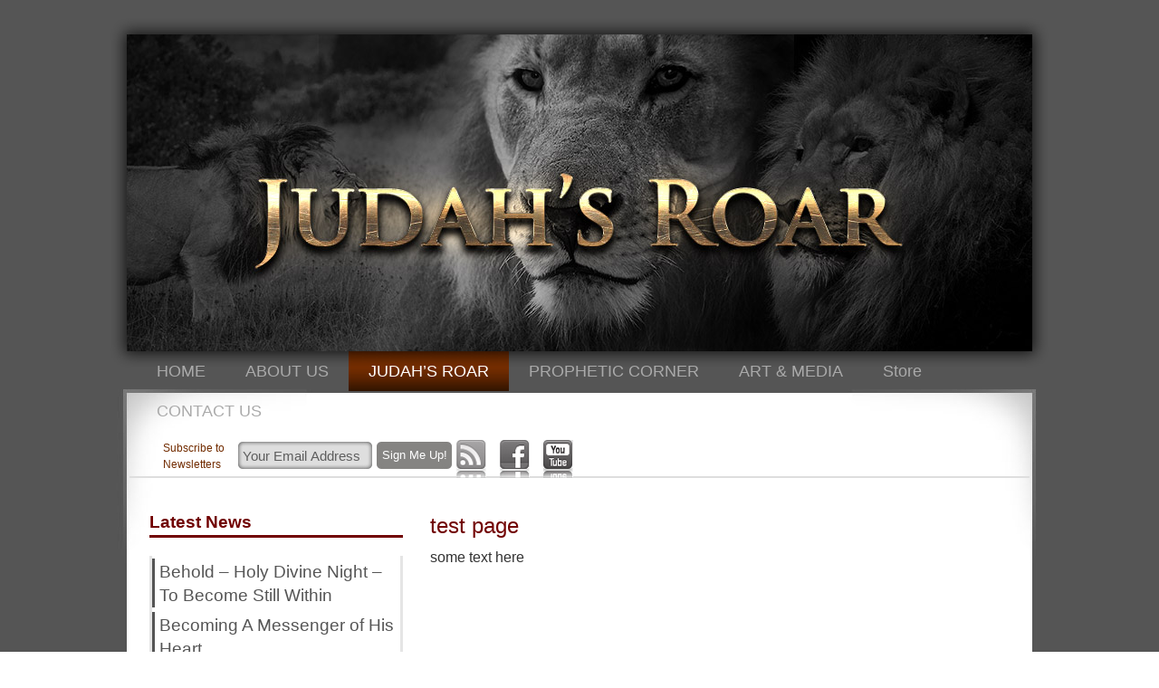

--- FILE ---
content_type: text/html; charset=UTF-8
request_url: https://www.eagledove.com/judahs-roar/test-page/
body_size: 11688
content:
<!DOCTYPE html>
<html lang="en-US">
<head>
<meta charset="UTF-8" />
<title>test page | Eagle Dove Ministries</title>
<link rel="profile" href="https://gmpg.org/xfn/11" />
<link rel="stylesheet" type="text/css" media="all" href="https://www.eagledove.com/wp-content/themes/Eagle/style.css" />
<link rel="pingback" href="https://www.eagledove.com/xmlrpc.php" />
<meta name='robots' content='max-image-preview:large' />
<link rel='dns-prefetch' href='//s.w.org' />
<link rel="alternate" type="application/rss+xml" title="Eagle Dove Ministries &raquo; Feed" href="https://www.eagledove.com/feed/" />
<link rel="alternate" type="application/rss+xml" title="Eagle Dove Ministries &raquo; Comments Feed" href="https://www.eagledove.com/comments/feed/" />
<link rel="alternate" type="application/rss+xml" title="Eagle Dove Ministries &raquo; test page Comments Feed" href="https://www.eagledove.com/judahs-roar/test-page/feed/" />
		<script type="text/javascript">
			window._wpemojiSettings = {"baseUrl":"https:\/\/s.w.org\/images\/core\/emoji\/13.0.1\/72x72\/","ext":".png","svgUrl":"https:\/\/s.w.org\/images\/core\/emoji\/13.0.1\/svg\/","svgExt":".svg","source":{"concatemoji":"https:\/\/www.eagledove.com\/wp-includes\/js\/wp-emoji-release.min.js?ver=5.7.6"}};
			!function(e,a,t){var n,r,o,i=a.createElement("canvas"),p=i.getContext&&i.getContext("2d");function s(e,t){var a=String.fromCharCode;p.clearRect(0,0,i.width,i.height),p.fillText(a.apply(this,e),0,0);e=i.toDataURL();return p.clearRect(0,0,i.width,i.height),p.fillText(a.apply(this,t),0,0),e===i.toDataURL()}function c(e){var t=a.createElement("script");t.src=e,t.defer=t.type="text/javascript",a.getElementsByTagName("head")[0].appendChild(t)}for(o=Array("flag","emoji"),t.supports={everything:!0,everythingExceptFlag:!0},r=0;r<o.length;r++)t.supports[o[r]]=function(e){if(!p||!p.fillText)return!1;switch(p.textBaseline="top",p.font="600 32px Arial",e){case"flag":return s([127987,65039,8205,9895,65039],[127987,65039,8203,9895,65039])?!1:!s([55356,56826,55356,56819],[55356,56826,8203,55356,56819])&&!s([55356,57332,56128,56423,56128,56418,56128,56421,56128,56430,56128,56423,56128,56447],[55356,57332,8203,56128,56423,8203,56128,56418,8203,56128,56421,8203,56128,56430,8203,56128,56423,8203,56128,56447]);case"emoji":return!s([55357,56424,8205,55356,57212],[55357,56424,8203,55356,57212])}return!1}(o[r]),t.supports.everything=t.supports.everything&&t.supports[o[r]],"flag"!==o[r]&&(t.supports.everythingExceptFlag=t.supports.everythingExceptFlag&&t.supports[o[r]]);t.supports.everythingExceptFlag=t.supports.everythingExceptFlag&&!t.supports.flag,t.DOMReady=!1,t.readyCallback=function(){t.DOMReady=!0},t.supports.everything||(n=function(){t.readyCallback()},a.addEventListener?(a.addEventListener("DOMContentLoaded",n,!1),e.addEventListener("load",n,!1)):(e.attachEvent("onload",n),a.attachEvent("onreadystatechange",function(){"complete"===a.readyState&&t.readyCallback()})),(n=t.source||{}).concatemoji?c(n.concatemoji):n.wpemoji&&n.twemoji&&(c(n.twemoji),c(n.wpemoji)))}(window,document,window._wpemojiSettings);
		</script>
		<style type="text/css">
img.wp-smiley,
img.emoji {
	display: inline !important;
	border: none !important;
	box-shadow: none !important;
	height: 1em !important;
	width: 1em !important;
	margin: 0 .07em !important;
	vertical-align: -0.1em !important;
	background: none !important;
	padding: 0 !important;
}
</style>
			<style type="text/css">
				</style>
	<link rel='stylesheet' id='tubepress-theme-0-css'  href='https://www.eagledove.com/wp-content/plugins/tubepress/web/themes/default/css/tubepress.css?ver=5.1.1' type='text/css' media='all' />
<link rel='stylesheet' id='wpsc-thickbox-css'  href='https://www.eagledove.com/wp-content/plugins/wp-e-commerce/wpsc-core/js/thickbox.css?ver=3.14.0.855a4af6' type='text/css' media='all' />
<link rel='stylesheet' id='wpsc-theme-css-css'  href='https://www.eagledove.com/wp-content/themes/Eagle/wpsc-default.css?ver=3.14.0.855a4af6' type='text/css' media='all' />
<style id='wpsc-theme-css-inline-css' type='text/css'>

		/*
		* Default View Styling
		*/
		div.default_product_display div.textcol{
			margin-left: 165px !important;
			min-height: 230px;
			_height: 230px;
		}

		div.default_product_display  div.textcol div.imagecol{
			position:absolute;
			top:0px;
			left: 0px;
			margin-left: -165px !important;
		}

		div.default_product_display  div.textcol div.imagecol a img {
			width: 155px;
			height: 230px;
		}

		.wpsc_category_grid_item  {
			display:block;
			float:left;
			width: 155px;
			height: 230px;
		}
		.wpsc_category_grid_item  span{
			position:relative;
			top:25.333333333333px;
		}
		div.default_product_display div.item_no_image a  {
			width: 153px;
		}

		div.default_product_display .imagecol img.no-image, #content div.default_product_display .imagecol img.no-image {
			width: 155px;
			height: 230px;
        }

		
		/*
		* Single View Styling
		*/

		div.single_product_display div.item_no_image  {
			width: 153px;
			height: 228px;
		}
		div.single_product_display div.item_no_image a  {
			width: 153px;
		}

		div.single_product_display div.textcol{
			margin-left: 165px !important;
			min-height: 230px;
			_height: 230px;
		}


		div.single_product_display  div.textcol div.imagecol{
			position:absolute;

			margin-left: -165px !important;
		}

		div.single_product_display  div.textcol div.imagecol a img {
			width: 155px;
			height: 230px;
		}

	div#categorydisplay{
		display: block;
	}

	div#branddisplay{
		display: none;
	}

</style>
<link rel='stylesheet' id='wpsc-theme-css-compatibility-css'  href='https://www.eagledove.com/wp-content/plugins/wp-e-commerce/wpsc-components/theme-engine-v1/templates/compatibility.css?ver=3.14.0.855a4af6' type='text/css' media='all' />
<link rel='stylesheet' id='wp-block-library-css'  href='https://www.eagledove.com/wp-includes/css/dist/block-library/style.min.css?ver=5.7.6' type='text/css' media='all' />
<link rel='stylesheet' id='wp-paginate-css'  href='https://www.eagledove.com/wp-content/plugins/wp-paginate/css/wp-paginate.css?ver=2.0.7' type='text/css' media='screen' />
<link rel='stylesheet' id='featured-widget-css-css'  href='https://www.eagledove.com/wp-content/plugins/featured-page-widget/templates/featured-page-widget.css?ver=5.7.6' type='text/css' media='all' />
<script type='text/javascript' src='https://www.eagledove.com/wp-includes/js/jquery/jquery.min.js?ver=3.5.1' id='jquery-core-js'></script>
<script type='text/javascript' src='https://www.eagledove.com/wp-includes/js/jquery/jquery-migrate.min.js?ver=3.3.2' id='jquery-migrate-js'></script>
<script type='text/javascript' src='https://www.eagledove.com/wp-content/plugins/tubepress/web/js/tubepress.js?ver=5.1.1' id='tubepress-js'></script>
<script type='text/javascript' src='https://www.eagledove.com/wp-content/plugins/tubepress/web/js/wordpress-ajax.js?ver=5.1.1' id='tubepress_ajax-js'></script>
<script type='text/javascript' id='wp-e-commerce-js-extra'>
/* <![CDATA[ */
var wpsc_vars = {"wpsc_ajax":{"ajaxurl":"\/wp-admin\/admin-ajax.php","spinner":"https:\/\/www.eagledove.com\/wp-admin\/images\/spinner.gif","no_quotes":"It appears that there are no shipping quotes for the shipping information provided.  Please check the information and try again.","ajax_get_cart_error":"There was a problem getting the current contents of the shopping cart.","slide_to_shipping_error":true},"base_url":"https:\/\/www.eagledove.com","WPSC_URL":"https:\/\/www.eagledove.com\/wp-content\/plugins\/wp-e-commerce","WPSC_IMAGE_URL":"https:\/\/www.eagledove.com\/wp-content\/uploads\/wpsc\/product_images\/","WPSC_CORE_IMAGES_URL":"https:\/\/www.eagledove.com\/wp-content\/plugins\/wp-e-commerce\/wpsc-core\/images","fileThickboxLoadingImage":"https:\/\/www.eagledove.com\/wp-content\/plugins\/wp-e-commerce\/wpsc-core\/images\/loadingAnimation.gif","msg_shipping_need_recalc":"Please click the <em>Calculate<\/em> button to refresh your shipping quotes, as your shipping information has been modified.","no_country_selected":"Please select a country","no_region_selected_format":"Please select a %s","no_region_label":"State\/Province","base_country":"US","wpsc_country_AF_region_label":"State\/Province","wpsc_country_AL_region_label":"State\/Province","wpsc_country_DZ_region_label":"State\/Province","wpsc_country_AS_region_label":"State\/Province","wpsc_country_AD_region_label":"State\/Province","wpsc_country_AO_region_label":"State\/Province","wpsc_country_AI_region_label":"State\/Province","wpsc_country_AQ_region_label":"State\/Province","wpsc_country_AG_region_label":"State\/Province","wpsc_country_AR_region_label":"State\/Province","wpsc_country_AM_region_label":"State\/Province","wpsc_country_AW_region_label":"State\/Province","wpsc_country_AU_region_label":"State\/Province","wpsc_country_AT_region_label":"State\/Province","wpsc_country_AZ_region_label":"State\/Province","wpsc_country_BS_region_label":"State\/Province","wpsc_country_BH_region_label":"State\/Province","wpsc_country_BD_region_label":"State\/Province","wpsc_country_BB_region_label":"State\/Province","wpsc_country_BY_region_label":"State\/Province","wpsc_country_BE_region_label":"State\/Province","wpsc_country_BZ_region_label":"State\/Province","wpsc_country_BJ_region_label":"State\/Province","wpsc_country_BM_region_label":"State\/Province","wpsc_country_BT_region_label":"State\/Province","wpsc_country_BO_region_label":"State\/Province","wpsc_country_BA_region_label":"State\/Province","wpsc_country_BW_region_label":"State\/Province","wpsc_country_BV_region_label":"State\/Province","wpsc_country_BR_region_label":"State\/Province","wpsc_country_IO_region_label":"State\/Province","wpsc_country_BN_region_label":"State\/Province","wpsc_country_BG_region_label":"State\/Province","wpsc_country_BF_region_label":"State\/Province","wpsc_country_BI_region_label":"State\/Province","wpsc_country_KH_region_label":"State\/Province","wpsc_country_CM_region_label":"State\/Province","wpsc_country_CA_regions":{"1":"Alberta","2":"British Columbia","3":"Manitoba","4":"New Brunswick","5":"Newfoundland and Labrador","6":"Northwest Territories","7":"Nova Scotia","8":"Nunavut","9":"Ontario","10":"Prince Edward Island","11":"Quebec","12":"Saskatchewan","13":"Yukon"},"wpsc_country_CA_region_label":"Province","wpsc_country_CV_region_label":"State\/Province","wpsc_country_KY_region_label":"State\/Province","wpsc_country_CF_region_label":"State\/Province","wpsc_country_TD_region_label":"State\/Province","wpsc_country_CL_region_label":"State\/Province","wpsc_country_CN_region_label":"State\/Province","wpsc_country_CX_region_label":"State\/Province","wpsc_country_CC_region_label":"State\/Province","wpsc_country_CO_region_label":"State\/Province","wpsc_country_KM_region_label":"State\/Province","wpsc_country_CG_region_label":"State\/Province","wpsc_country_CK_region_label":"State\/Province","wpsc_country_CR_region_label":"State\/Province","wpsc_country_HR_region_label":"State\/Province","wpsc_country_CU_region_label":"State\/Province","wpsc_country_CY_region_label":"State\/Province","wpsc_country_CZ_region_label":"State\/Province","wpsc_country_CD_region_label":"State\/Province","wpsc_country_DK_region_label":"State\/Province","wpsc_country_DJ_region_label":"State\/Province","wpsc_country_DM_region_label":"State\/Province","wpsc_country_DO_region_label":"State\/Province","wpsc_country_TP_region_label":"State\/Province","wpsc_country_EC_region_label":"State\/Province","wpsc_country_EG_region_label":"State\/Province","wpsc_country_SV_region_label":"State\/Province","wpsc_country_GQ_region_label":"State\/Province","wpsc_country_ER_region_label":"State\/Province","wpsc_country_EE_region_label":"State\/Province","wpsc_country_ET_region_label":"State\/Province","wpsc_country_FK_region_label":"State\/Province","wpsc_country_FO_region_label":"State\/Province","wpsc_country_FJ_region_label":"State\/Province","wpsc_country_FI_region_label":"State\/Province","wpsc_country_FR_region_label":"State\/Province","wpsc_country_TF_region_label":"State\/Province","wpsc_country_GA_region_label":"State\/Province","wpsc_country_GM_region_label":"State\/Province","wpsc_country_GE_region_label":"State\/Province","wpsc_country_DE_region_label":"State\/Province","wpsc_country_GH_region_label":"State\/Province","wpsc_country_GI_region_label":"State\/Province","wpsc_country_GR_region_label":"State\/Province","wpsc_country_GL_region_label":"State\/Province","wpsc_country_GD_region_label":"State\/Province","wpsc_country_GP_region_label":"State\/Province","wpsc_country_GU_region_label":"State\/Province","wpsc_country_GT_region_label":"State\/Province","wpsc_country_GF_region_label":"State\/Province","wpsc_country_GN_region_label":"State\/Province","wpsc_country_GW_region_label":"State\/Province","wpsc_country_GY_region_label":"State\/Province","wpsc_country_HT_region_label":"State\/Province","wpsc_country_HM_region_label":"State\/Province","wpsc_country_HN_region_label":"State\/Province","wpsc_country_HK_region_label":"State\/Province","wpsc_country_HU_region_label":"State\/Province","wpsc_country_IS_region_label":"State\/Province","wpsc_country_IN_region_label":"State\/Province","wpsc_country_ID_region_label":"State\/Province","wpsc_country_IR_region_label":"State\/Province","wpsc_country_IQ_region_label":"State\/Province","wpsc_country_IE_region_label":"State\/Province","wpsc_country_IM_region_label":"State\/Province","wpsc_country_IL_region_label":"State\/Province","wpsc_country_IT_region_label":"State\/Province","wpsc_country_CI_region_label":"State\/Province","wpsc_country_JM_region_label":"State\/Province","wpsc_country_JP_region_label":"State\/Province","wpsc_country_JE_region_label":"State\/Province","wpsc_country_JO_region_label":"State\/Province","wpsc_country_KZ_region_label":"State\/Province","wpsc_country_KE_region_label":"State\/Province","wpsc_country_KI_region_label":"State\/Province","wpsc_country_KP_region_label":"State\/Province","wpsc_country_KR_region_label":"State\/Province","wpsc_country_KW_region_label":"State\/Province","wpsc_country_KG_region_label":"State\/Province","wpsc_country_LA_region_label":"State\/Province","wpsc_country_LV_region_label":"State\/Province","wpsc_country_LB_region_label":"State\/Province","wpsc_country_LS_region_label":"State\/Province","wpsc_country_LR_region_label":"State\/Province","wpsc_country_LY_region_label":"State\/Province","wpsc_country_LI_region_label":"State\/Province","wpsc_country_LT_region_label":"State\/Province","wpsc_country_LU_region_label":"State\/Province","wpsc_country_MO_region_label":"State\/Province","wpsc_country_MK_region_label":"State\/Province","wpsc_country_MG_region_label":"State\/Province","wpsc_country_MW_region_label":"State\/Province","wpsc_country_MY_region_label":"State\/Province","wpsc_country_MV_region_label":"State\/Province","wpsc_country_ML_region_label":"State\/Province","wpsc_country_MT_region_label":"State\/Province","wpsc_country_MH_region_label":"State\/Province","wpsc_country_MQ_region_label":"State\/Province","wpsc_country_MR_region_label":"State\/Province","wpsc_country_MU_region_label":"State\/Province","wpsc_country_YT_region_label":"State\/Province","wpsc_country_MX_region_label":"State\/Province","wpsc_country_FM_region_label":"State\/Province","wpsc_country_MD_region_label":"State\/Province","wpsc_country_MC_region_label":"State\/Province","wpsc_country_MN_region_label":"State\/Province","wpsc_country_MS_region_label":"State\/Province","wpsc_country_MA_region_label":"State\/Province","wpsc_country_MZ_region_label":"State\/Province","wpsc_country_MM_region_label":"State\/Province","wpsc_country_NA_region_label":"State\/Province","wpsc_country_NR_region_label":"State\/Province","wpsc_country_NP_region_label":"State\/Province","wpsc_country_NL_region_label":"State\/Province","wpsc_country_AN_region_label":"State\/Province","wpsc_country_NC_region_label":"State\/Province","wpsc_country_NZ_region_label":"State\/Province","wpsc_country_NI_region_label":"State\/Province","wpsc_country_NE_region_label":"State\/Province","wpsc_country_NG_region_label":"State\/Province","wpsc_country_NU_region_label":"State\/Province","wpsc_country_NF_region_label":"State\/Province","wpsc_country_MP_region_label":"State\/Province","wpsc_country_NO_region_label":"State\/Province","wpsc_country_OM_region_label":"State\/Province","wpsc_country_PK_region_label":"State\/Province","wpsc_country_PW_region_label":"State\/Province","wpsc_country_PA_region_label":"State\/Province","wpsc_country_PG_region_label":"State\/Province","wpsc_country_PY_region_label":"State\/Province","wpsc_country_PE_region_label":"State\/Province","wpsc_country_PH_region_label":"State\/Province","wpsc_country_PN_region_label":"State\/Province","wpsc_country_PL_region_label":"State\/Province","wpsc_country_PF_region_label":"State\/Province","wpsc_country_PT_region_label":"State\/Province","wpsc_country_PR_region_label":"State\/Province","wpsc_country_QA_region_label":"State\/Province","wpsc_country_RE_region_label":"State\/Province","wpsc_country_RO_region_label":"State\/Province","wpsc_country_RU_region_label":"State\/Province","wpsc_country_RW_region_label":"State\/Province","wpsc_country_SH_region_label":"State\/Province","wpsc_country_KN_region_label":"State\/Province","wpsc_country_LC_region_label":"State\/Province","wpsc_country_PM_region_label":"State\/Province","wpsc_country_VC_region_label":"State\/Province","wpsc_country_WS_region_label":"State\/Province","wpsc_country_SM_region_label":"State\/Province","wpsc_country_ST_region_label":"State\/Province","wpsc_country_SA_region_label":"State\/Province","wpsc_country_SN_region_label":"State\/Province","wpsc_country_SC_region_label":"State\/Province","wpsc_country_SL_region_label":"State\/Province","wpsc_country_SG_region_label":"State\/Province","wpsc_country_SK_region_label":"State\/Province","wpsc_country_SI_region_label":"State\/Province","wpsc_country_SB_region_label":"State\/Province","wpsc_country_SO_region_label":"State\/Province","wpsc_country_ZA_region_label":"State\/Province","wpsc_country_GS_region_label":"State\/Province","wpsc_country_ES_region_label":"State\/Province","wpsc_country_LK_region_label":"State\/Province","wpsc_country_SD_region_label":"State\/Province","wpsc_country_SR_region_label":"State\/Province","wpsc_country_SJ_region_label":"State\/Province","wpsc_country_SZ_region_label":"State\/Province","wpsc_country_SE_region_label":"State\/Province","wpsc_country_CH_region_label":"State\/Province","wpsc_country_SY_region_label":"State\/Province","wpsc_country_TW_region_label":"State\/Province","wpsc_country_TJ_region_label":"State\/Province","wpsc_country_TZ_region_label":"State\/Province","wpsc_country_TH_region_label":"State\/Province","wpsc_country_TG_region_label":"State\/Province","wpsc_country_TK_region_label":"State\/Province","wpsc_country_TO_region_label":"State\/Province","wpsc_country_TT_region_label":"State\/Province","wpsc_country_TN_region_label":"State\/Province","wpsc_country_TR_region_label":"State\/Province","wpsc_country_TM_region_label":"State\/Province","wpsc_country_TC_region_label":"State\/Province","wpsc_country_TV_region_label":"State\/Province","wpsc_country_US_regions":{"14":"Alabama","15":"Alaska","16":"Arizona","17":"Arkansas","18":"California","19":"Colorado","20":"Connecticut","21":"Delaware","22":"Florida","23":"Georgia","24":"Hawaii","25":"Idaho","26":"Illinois","27":"Indiana","28":"Iowa","29":"Kansas","30":"Kentucky","31":"Louisiana","32":"Maine","33":"Maryland","34":"Massachusetts","35":"Michigan","36":"Minnesota","37":"Mississippi","38":"Missouri","39":"Montana","40":"Nebraska","41":"Nevada","42":"New Hampshire","43":"New Jersey","44":"New Mexico","45":"New York","46":"North Carolina","47":"North Dakota","48":"Ohio","49":"Oklahoma","50":"Oregon","51":"Pennsylvania","52":"Rhode Island","53":"South Carolina","54":"South Dakota","55":"Tennessee","56":"Texas","57":"Utah","58":"Vermont","59":"Virginia","60":"Washington","61":"Washington DC","62":"West Virginia","63":"Wisconsin","64":"Wyoming"},"wpsc_country_US_region_label":"State","wpsc_country_UM_region_label":"State\/Province","wpsc_country_UG_region_label":"State\/Province","wpsc_country_UA_region_label":"State\/Province","wpsc_country_AE_region_label":"State\/Province","wpsc_country_UY_region_label":"State\/Province","wpsc_country_UZ_region_label":"State\/Province","wpsc_country_VU_region_label":"State\/Province","wpsc_country_VA_region_label":"State\/Province","wpsc_country_VE_region_label":"State\/Province","wpsc_country_VN_region_label":"State\/Province","wpsc_country_VG_region_label":"State\/Province","wpsc_country_VI_region_label":"State\/Province","wpsc_country_WF_region_label":"State\/Province","wpsc_country_EH_region_label":"State\/Province","wpsc_country_YE_region_label":"State\/Province","wpsc_country_YU_region_label":"State\/Province","wpsc_country_ZM_region_label":"State\/Province","wpsc_country_ZW_region_label":"State\/Province","wpsc_countries":{"AF":"Afghanistan","AL":"Albania","DZ":"Algeria","AS":"American Samoa","AD":"Andorra","AO":"Angola","AI":"Anguilla","AQ":"Antarctica","AG":"Antigua and Barbuda","AR":"Argentina","AM":"Armenia","AW":"Aruba","AU":"Australia","AT":"Austria","AZ":"Azerbaijan","BS":"Bahamas","BH":"Bahrain","BD":"Bangladesh","BB":"Barbados","BY":"Belarus","BE":"Belgium","BZ":"Belize","BJ":"Benin","BM":"Bermuda","BT":"Bhutan","BO":"Bolivia","BA":"Bosnia-Herzegovina","BW":"Botswana","BV":"Bouvet Island","BR":"Brazil","IO":"British Indian Ocean Territory","BN":"Brunei Darussalam","BG":"Bulgaria","BF":"Burkina Faso","BI":"Burundi","KH":"Cambodia","CM":"Cameroon","CA":"Canada","CV":"Cape Verde","KY":"Cayman Islands","CF":"Central African Republic","TD":"Chad","CL":"Chile","CN":"China","CX":"Christmas Island","CC":"Cocos (Keeling) Islands","CO":"Colombia","KM":"Comoros","CG":"Congo","CK":"Cook Islands","CR":"Costa Rica","HR":"Croatia","CU":"Cuba","CY":"Cyprus","CZ":"Czech Rep.","CD":"Democratic Republic of Congo","DK":"Denmark","DJ":"Djibouti","DM":"Dominica","DO":"Dominican Republic","TP":"East Timor","EC":"Ecuador","EG":"Egypt","SV":"El Salvador","GQ":"Equatorial Guinea","ER":"Eritrea","EE":"Estonia","ET":"Ethiopia","FK":"Falkland Islands","FO":"Faroe Islands","FJ":"Fiji","FI":"Finland","FR":"France","TF":"French Southern Territories","GA":"Gabon","GM":"Gambia","GE":"Georgia","DE":"Germany","GH":"Ghana","GI":"Gibraltar","GR":"Greece","GL":"Greenland","GD":"Grenada","GP":"Guadeloupe (French)","GU":"Guam (USA)","GT":"Guatemala","GF":"Guernsey","GN":"Guinea","GW":"Guinea Bissau","GY":"Guyana","HT":"Haiti","HM":"Heard Island and McDonald Islands","HN":"Honduras","HK":"Hong Kong","HU":"Hungary","IS":"Iceland","IN":"India","ID":"Indonesia","IR":"Iran","IQ":"Iraq","IE":"Ireland","IM":"Isle of Man","IL":"Israel","IT":"Italy","CI":"Ivory Coast","JM":"Jamaica","JP":"Japan","JE":"Jersey","JO":"Jordan","KZ":"Kazakhstan","KE":"Kenya","KI":"Kiribati","KP":"Korea, North","KR":"Korea, South","KW":"Kuwait","KG":"Kyrgyzstan","LA":"Laos","LV":"Latvia","LB":"Lebanon","LS":"Lesotho","LR":"Liberia","LY":"Libya","LI":"Liechtenstein","LT":"Lithuania","LU":"Luxembourg","MO":"Macau","MK":"Macedonia","MG":"Madagascar","MW":"Malawi","MY":"Malaysia","MV":"Maldives","ML":"Mali","MT":"Malta","MH":"Marshall Islands","MQ":"Martinique (French)","MR":"Mauritania","MU":"Mauritius","YT":"Mayotte","MX":"Mexico","FM":"Micronesia","MD":"Moldova","MC":"Monaco","MN":"Mongolia","MS":"Montserrat","MA":"Morocco","MZ":"Mozambique","MM":"Myanmar","NA":"Namibia","NR":"Nauru","NP":"Nepal","NL":"Netherlands","AN":"Netherlands Antilles","NC":"New Caledonia (French)","NZ":"New Zealand","NI":"Nicaragua","NE":"Niger","NG":"Nigeria","NU":"Niue","NF":"Norfolk Island","MP":"Northern Mariana Islands","NO":"Norway","OM":"Oman","PK":"Pakistan","PW":"Palau","PA":"Panama","PG":"Papua New Guinea","PY":"Paraguay","PE":"Peru","PH":"Philippines","PN":"Pitcairn Island","PL":"Poland","PF":"Polynesia (French)","PT":"Portugal","PR":"Puerto Rico","QA":"Qatar","RE":"Reunion (French)","RO":"Romania","RU":"Russia","RW":"Rwanda","SH":"Saint Helena","KN":"Saint Kitts & Nevis Anguilla","LC":"Saint Lucia","PM":"Saint Pierre and Miquelon","VC":"Saint Vincent & Grenadines","WS":"Samoa","SM":"San Marino","ST":"Sao Tome and Principe","SA":"Saudi Arabia","SN":"Senegal","SC":"Seychelles","SL":"Sierra Leone","SG":"Singapore","SK":"Slovakia","SI":"Slovenia","SB":"Solomon Islands","SO":"Somalia","ZA":"South Africa","GS":"South Georgia & South Sandwich Islands","ES":"Spain","LK":"Sri Lanka","SD":"Sudan","SR":"Suriname","SJ":"Svalbard and Jan Mayen Islands","SZ":"Swaziland","SE":"Sweden","CH":"Switzerland","SY":"Syria","TW":"Taiwan","TJ":"Tajikistan","TZ":"Tanzania","TH":"Thailand","TG":"Togo","TK":"Tokelau","TO":"Tonga","TT":"Trinidad and Tobago","TN":"Tunisia","TR":"Turkey","TM":"Turkmenistan","TC":"Turks and Caicos Islands","TV":"Tuvalu","US":"USA","UM":"USA Minor Outlying Islands","UG":"Uganda","UA":"Ukraine","AE":"United Arab Emirates","UY":"Uruguay","UZ":"Uzbekistan","VU":"Vanuatu","VA":"Vatican","VE":"Venezuela","VN":"Vietnam","VG":"Virgin Islands (British)","VI":"Virgin Islands (USA)","WF":"Wallis and Futuna Islands","EH":"Western Sahara","YE":"Yemen","YU":"Yugoslavia","ZM":"Zambia","ZW":"Zimbabwe"},"wpsc_checkout_unique_name_to_form_id_map":{"billing-information":"wpsc_checkout_form_1","billingfirstname":"wpsc_checkout_form_2","billinglastname":"wpsc_checkout_form_3","billingphone":"wpsc_checkout_form_18","billingemail":"wpsc_checkout_form_9","billingaddress":"wpsc_checkout_form_4","billingcity":"wpsc_checkout_form_5","billingstate":"wpsc_checkout_form_6","billingcountry":"wpsc_checkout_form_7","billingpostcode":"wpsc_checkout_form_8","delivertoafriend":"wpsc_checkout_form_10","shippingfirstname":"wpsc_checkout_form_11","shippinglastname":"wpsc_checkout_form_12","shippingaddress":"wpsc_checkout_form_13","shippingcity":"wpsc_checkout_form_14","shippingstate":"wpsc_checkout_form_15","shippingcountry":"wpsc_checkout_form_16","shippingpostcode":"wpsc_checkout_form_17"},"wpsc_checkout_item_active":{"billing-information":true,"billingfirstname":true,"billinglastname":true,"billingphone":true,"billingemail":true,"billingaddress":true,"billingcity":true,"billingstate":true,"billingcountry":true,"billingpostcode":true,"delivertoafriend":true,"shippingfirstname":true,"shippinglastname":true,"shippingaddress":true,"shippingcity":true,"shippingstate":true,"shippingcountry":true,"shippingpostcode":true},"wpsc_checkout_item_required":{"billing-information":false,"billingfirstname":true,"billinglastname":true,"billingphone":true,"billingemail":true,"billingaddress":true,"billingcity":true,"billingstate":false,"billingcountry":true,"billingpostcode":false,"delivertoafriend":false,"shippingfirstname":false,"shippinglastname":false,"shippingaddress":false,"shippingcity":false,"shippingstate":false,"shippingcountry":false,"shippingpostcode":false},"store_uses_shipping":"1"};
/* ]]> */
</script>
<script type='text/javascript' src='https://www.eagledove.com/wp-content/plugins/wp-e-commerce/wpsc-core/js/wp-e-commerce.js?ver=3.14.0.855a4af6' id='wp-e-commerce-js'></script>
<script type='text/javascript' src='https://www.eagledove.com/wp-content/plugins/wp-e-commerce/wpsc-core/js/user.js?ver=3.14.0855a4af6' id='wp-e-commerce-legacy-js'></script>
<script type='text/javascript' src='https://www.eagledove.com/wp-content/plugins/wp-e-commerce/wpsc-core/js/thickbox.js?ver=3.14.0.855a4af6' id='wpsc-thickbox-js'></script>
<link rel="https://api.w.org/" href="https://www.eagledove.com/wp-json/" /><link rel="alternate" type="application/json" href="https://www.eagledove.com/wp-json/wp/v2/pages/2003" /><link rel="EditURI" type="application/rsd+xml" title="RSD" href="https://www.eagledove.com/xmlrpc.php?rsd" />
<link rel="wlwmanifest" type="application/wlwmanifest+xml" href="https://www.eagledove.com/wp-includes/wlwmanifest.xml" /> 
<meta name="generator" content="WordPress 5.7.6" />
<link rel="canonical" href="https://www.eagledove.com/judahs-roar/test-page/" />
<link rel='shortlink' href='https://www.eagledove.com/?p=2003' />
<link rel="alternate" type="application/json+oembed" href="https://www.eagledove.com/wp-json/oembed/1.0/embed?url=https%3A%2F%2Fwww.eagledove.com%2Fjudahs-roar%2Ftest-page%2F" />
<link rel="alternate" type="text/xml+oembed" href="https://www.eagledove.com/wp-json/oembed/1.0/embed?url=https%3A%2F%2Fwww.eagledove.com%2Fjudahs-roar%2Ftest-page%2F&#038;format=xml" />


<script type="text/javascript">var TubePressJsConfig = {"urls":{"base":"\/wp-content\/plugins\/tubepress","usr":"\/wp-content\/tubepress-content","ajax":"\/wp-admin\/admin-ajax.php"}};</script>
<link rel='alternate' type='application/rss+xml' title='Eagle Dove Ministries Product List RSS' href='https://www.eagledove.com?wpsc_action=rss'/><style type="text/css" id="custom-background-css">
body.custom-background { background-color: #555555; }
</style>
	
	<script src="https://www.eagledove.com/wp-content/themes/Eagle/js/swfobject.js" type="text/javascript" charset="utf-8"></script>  
<script type='text/javascript'>
	var shouldHide = false;
	 jQuery(document).ready(function() {
		jQuery('#menu-top-menu > li > ul').each(function() {
			jQuery(this).css('left',(jQuery(this).parent('li').width()-jQuery(this).width())/2+'px').slideDown(20).stop(true,true).slideUp(20).stop(true,true);
			jQuery(this).width(jQuery(this).width());
		});
		jQuery('#menu-top-menu > li > ul > li > a').each(function() {
			jQuery(this).width(jQuery(this).parent('li').parent('ul').width()-22);
		});
		jQuery('#menu-top-menu > li').hover(function() { 
			shouldHide=false;
			jQuery('ul', jQuery('#menu-top-menu > li').not(this)).stop(true,true).hide();
			jQuery('ul', this).stop(true,true).slideDown(600);
		}, function() {
			shouldHide=true;
			navTimeout = setTimeout(function() {
				if (shouldHide) {
					jQuery('#menu-top-menu > li > ul').each(function() {
						jQuery(this).stop(true,true).slideUp(600, function() {
						});
					});
				}
			},1500);	
		});
	});
</script> 
</head>

<body class="page-template page-template-judah page-template-judah-php page page-id-2003 page-child parent-pageid-50 custom-background">
<div id="wrapper" class="hfeed">
	<div id="header">
		<div id="masthead">
			<div id="branding" role="banner">
			<img src="https://www.eagledove.com/wp-content/uploads/2017/10/Judahs-Roar-Banner-1.jpg" height="350" width="1000"></img>
				<!--  -->
				<!--<div id="site-title">
					<span>
						<a href="https://www.eagledove.com/" title="Eagle Dove Ministries" rel="home">Eagle Dove Ministries</a>
					</span>
				</div>
				<div id="site-description"></div>-->

					<!-- <div id="flashcontent">
					</div>
					<script type="text/javascript"> 
						// <![CDATA[
						
						//var so = new SWFObject("https://www.eagledove.com/wp-content/themes/Eagle/flash/hp-banner.swf", "sotester", "1000", "345", "#FFFFFF");
						//so.addParam("wmode", "transparent");
						//so.write("flashcontent");
						swfobject.embedSWF("https://www.eagledove.com/wp-content/themes/Eagle/flash/JudahsRoar.swf", "flashcontent", "1000", "350", "9.0.0", "expressInstall.swf");

						// ]]>
					</script>  -->
			</div><!-- #branding -->

			<div id="access" role="navigation">
			  				<div class="skip-link screen-reader-text"><a href="#content" title="Skip to content">Skip to content</a></div>
								<div class="menu-header"><ul id="menu-real-top-menu" class="menu"><li id="menu-item-4690" class="menu-item menu-item-type-post_type menu-item-object-page menu-item-home menu-item-4690"><a href="https://www.eagledove.com/">HOME</a></li>
<li id="menu-item-4697" class="menu-item menu-item-type-post_type menu-item-object-page menu-item-has-children menu-item-4697"><a href="https://www.eagledove.com/about-us/">ABOUT US</a>
<ul class="sub-menu">
	<li id="menu-item-4626" class="menu-item menu-item-type-post_type menu-item-object-page menu-item-4626"><a href="https://www.eagledove.com/about-us/about-us/">About The Founder</a></li>
	<li id="menu-item-4629" class="menu-item menu-item-type-post_type menu-item-object-page menu-item-4629"><a href="https://www.eagledove.com/about-us/statement-of-faith/">Statement of Faith</a></li>
	<li id="menu-item-4631" class="menu-item menu-item-type-post_type menu-item-object-page menu-item-4631"><a href="https://www.eagledove.com/about-us/the-vision/">The Vision</a></li>
	<li id="menu-item-4632" class="menu-item menu-item-type-post_type menu-item-object-page menu-item-4632"><a href="https://www.eagledove.com/about-us/the-team-2/">The Team</a></li>
	<li id="menu-item-4633" class="menu-item menu-item-type-post_type menu-item-object-page menu-item-4633"><a href="https://www.eagledove.com/about-us/eagle-dove-ministriesjudahs-roar-church-leadership-team/">Leadership</a></li>
	<li id="menu-item-4634" class="menu-item menu-item-type-post_type menu-item-object-page menu-item-4634"><a href="https://www.eagledove.com/about-us/apostolic-training-center/">Apostolic Training Center</a></li>
	<li id="menu-item-4636" class="menu-item menu-item-type-post_type menu-item-object-page menu-item-4636"><a href="https://www.eagledove.com/about-us/affiliations-friends/">Affiliations &#038; Friends</a></li>
	<li id="menu-item-4637" class="menu-item menu-item-type-post_type menu-item-object-page menu-item-4637"><a href="https://www.eagledove.com/about-us/first-nations/">First Nations</a></li>
	<li id="menu-item-4638" class="menu-item menu-item-type-post_type menu-item-object-page menu-item-4638"><a href="https://www.eagledove.com/missions/">Missions</a></li>
</ul>
</li>
<li id="menu-item-4645" class="menu-item menu-item-type-post_type menu-item-object-page current-page-ancestor menu-item-has-children menu-item-4645"><a href="https://www.eagledove.com/judahs-roar/">JUDAH’S ROAR</a>
<ul class="sub-menu">
	<li id="menu-item-4646" class="menu-item menu-item-type-post_type menu-item-object-page menu-item-4646"><a href="https://www.eagledove.com/judahs-roar/judahs-roar-meetings/">Judah’s Roar Meetings</a></li>
	<li id="menu-item-4647" class="menu-item menu-item-type-post_type menu-item-object-page menu-item-4647"><a href="https://www.eagledove.com/judahs-roar/judahs-roar-alliance/">Judah&#8217;s Roar Alliance</a></li>
	<li id="menu-item-4648" class="menu-item menu-item-type-post_type menu-item-object-page menu-item-4648"><a href="https://www.eagledove.com/judahs-roar/judahs-roar-tribe/">Judah’s Roar Tribe</a></li>
	<li id="menu-item-4649" class="menu-item menu-item-type-post_type menu-item-object-page menu-item-4649"><a href="https://www.eagledove.com/judahs-roar/dance-flags/">Dance &#038; Flags</a></li>
	<li id="menu-item-4651" class="menu-item menu-item-type-post_type menu-item-object-page menu-item-4651"><a href="https://www.eagledove.com/judahs-roar/training-and-equipping/">Training and Equipping</a></li>
	<li id="menu-item-4652" class="menu-item menu-item-type-post_type menu-item-object-page menu-item-4652"><a href="https://www.eagledove.com/judahs-roar/event-photos/">Event Photos</a></li>
</ul>
</li>
<li id="menu-item-4653" class="menu-item menu-item-type-taxonomy menu-item-object-category menu-item-has-children menu-item-4653"><a href="https://www.eagledove.com/category/prophetic-corner/">PROPHETIC CORNER</a>
<ul class="sub-menu">
	<li id="menu-item-4654" class="menu-item menu-item-type-post_type menu-item-object-page menu-item-4654"><a href="https://www.eagledove.com/articles-teachings/">Articles/Teachings</a></li>
	<li id="menu-item-4655" class="menu-item menu-item-type-taxonomy menu-item-object-category menu-item-4655"><a href="https://www.eagledove.com/category/prophetic-corner/prophetic-word/">Prophetic Words</a></li>
	<li id="menu-item-4656" class="menu-item menu-item-type-taxonomy menu-item-object-category menu-item-4656"><a href="https://www.eagledove.com/category/prophetic-corner/prophetic-art/">Prophetic Art</a></li>
	<li id="menu-item-4657" class="menu-item menu-item-type-taxonomy menu-item-object-category menu-item-4657"><a href="https://www.eagledove.com/category/prophetic-corner/prophetic-poems/">Prophetic Poems</a></li>
	<li id="menu-item-4658" class="menu-item menu-item-type-taxonomy menu-item-object-category menu-item-4658"><a href="https://www.eagledove.com/category/prophetic-corner/prophetic-songs/">Prophetic Songs</a></li>
</ul>
</li>
<li id="menu-item-4664" class="menu-item menu-item-type-post_type menu-item-object-page menu-item-has-children menu-item-4664"><a href="https://www.eagledove.com/gallery/media/">ART &#038; MEDIA</a>
<ul class="sub-menu">
	<li id="menu-item-4665" class="menu-item menu-item-type-post_type menu-item-object-page menu-item-4665"><a href="https://www.eagledove.com/art-media/view-artists-gallery/">Artist&#8217;s Gallery</a></li>
	<li id="menu-item-4666" class="menu-item menu-item-type-post_type menu-item-object-page menu-item-4666"><a href="https://www.eagledove.com/art-media/videos/">Videos</a></li>
	<li id="menu-item-4667" class="menu-item menu-item-type-post_type menu-item-object-page menu-item-4667"><a href="https://www.eagledove.com/art-media/eagle-dove-audio-teachings/">Eagle &#038; Dove Audio Teachings</a></li>
	<li id="menu-item-4668" class="menu-item menu-item-type-post_type menu-item-object-page menu-item-4668"><a href="https://www.eagledove.com/judahs-roar-cape-ann-tv-weekly-program/">1623 Studios TV Program</a></li>
</ul>
</li>
<li id="menu-item-4669" class="menu-item menu-item-type-custom menu-item-object-custom menu-item-has-children menu-item-4669"><a href="/store">Store</a>
<ul class="sub-menu">
	<li id="menu-item-4670" class="menu-item menu-item-type-custom menu-item-object-custom menu-item-4670"><a href="/store/audio-teachings">Audio Teachings</a></li>
	<li id="menu-item-4671" class="menu-item menu-item-type-custom menu-item-object-custom menu-item-4671"><a href="/store/books">Books</a></li>
	<li id="menu-item-4672" class="menu-item menu-item-type-custom menu-item-object-custom menu-item-4672"><a href="/store/dvds">DVDs</a></li>
	<li id="menu-item-4676" class="menu-item menu-item-type-post_type menu-item-object-page menu-item-4676"><a href="https://www.eagledove.com/pay-by-check/">Printable Order Form</a></li>
</ul>
</li>
<li id="menu-item-4691" class="menu-item menu-item-type-post_type menu-item-object-page menu-item-has-children menu-item-4691"><a href="https://www.eagledove.com/contact-us/">CONTACT US</a>
<ul class="sub-menu">
	<li id="menu-item-4692" class="menu-item menu-item-type-post_type menu-item-object-page menu-item-4692"><a href="https://www.eagledove.com/contact-us/">Contact Form</a></li>
	<li id="menu-item-4765" class="menu-item menu-item-type-custom menu-item-object-custom menu-item-4765"><a target="_blank" rel="noopener" href="https://www.facebook.com/pages/Eagle-Dove-Ministries/134821128336">Official Facebook Page</a></li>
	<li id="menu-item-4766" class="menu-item menu-item-type-custom menu-item-object-custom menu-item-4766"><a target="_blank" rel="noopener" href="https://www.youtube.com/user/eagledove111">Official YouTube Channel</a></li>
	<li id="menu-item-4764" class="menu-item menu-item-type-custom menu-item-object-custom menu-item-4764"><a target="_blank" rel="noopener" href="http://feeds.feedburner.com/EagleDovePropheticCorner">Subscribe to our RSS</a></li>
	<li id="menu-item-4778" class="menu-item menu-item-type-post_type menu-item-object-page menu-item-4778"><a href="https://www.eagledove.com/contact-us/subscribe-to-newsletter/">Subscribe to Newsletter</a></li>
	<li id="menu-item-4696" class="menu-item menu-item-type-post_type menu-item-object-page menu-item-4696"><a href="https://www.eagledove.com/contact-us/make-a-donation/">Make a Donation</a></li>
</ul>
</li>
</ul></div>			</div><!-- #access -->
			<div id="header-bottom">
			<!-- Begin MailChimp Signup Form -->
			<form action="//eagledove.us10.list-manage.com/subscribe/post?u=c987b127ad6b7c1c697f91716&amp;id=87b7f4c6e1" method="post" id="mc-embedded-subscribe-form" name="mc-embedded-subscribe-form" class="validate" target="_blank" novalidate>
				<label for="mce-EMAIL">Subscribe to<br />Newsletters</label>
				<input type="text" value="Your Email Address" name="EMAIL" class="address" id="mce-EMAIL" onfocus="if (this.value == 'Your Email Address')
			{this.value = '';}" onblur="if (this.value == '') {this.value = 'Your Email Address';}" />
    			<div style="position: absolute; left: -5000px;"><input type="text" name="b_c987b127ad6b7c1c697f91716_87b7f4c6e1" tabindex="-1" value=""></div>
    			<input type="submit" value="Sign Me Up!" name="subscribe" id="mc-embedded-subscribe" class="submit" />
			</form>
			<!-- <form action="http://go.netatlantic.com/subscribe/subscribe.tml" method="post"> 
					<label for="CL1849">Subscribe to<br />Newsletters</label>
					<input type="text" class="address" name="email" id="type" value="Your Email Address" onfocus="if (this.value == 'Your Email Address')
			{this.value = '';}" onblur="if (this.value == '') {this.value = 'Your Email Address';}" /> 
					<input type="submit" value="Sign Me Up!" class="submit" name=""/> 
    <input type="hidden" name="list" value="eagledove">
    <input type="hidden" name="confirm" value="one">
    <input type="hidden" name="showconfirm" value="T">
    <input type="hidden" name="url" value="https://www.eagledove.com/?popup=false">
    <input type="hidden" name="appendsubinfotourl" value="F">					
				</form> 
				<a class="left" href="https://www.eagledove.com/make-a-donation/"></a>
				<form action="https://www.eagledove.com" method="get"> 
					<input type="text" class="type" name="s" id="type" value="Type text to search" onfocus="if (this.value == 'Type text to search')
			{this.value = '';}" onblur="if (this.value == '') {this.value = 'Type text to search';}" /> 
					<input type="submit" value="" class="search" name=""/> 
				</form>  -->
				<ul>
					<li><a target="_blank" class="one" href="http://feeds.feedburner.com/EagleDovePropheticCorner"></a></li>
					<li><a target="_blank" class="two" href="https://www.facebook.com/pages/Eagle-Dove-Ministries/134821128336"></a></li>
					<li><a target="_blank" class="three" href="https://www.youtube.com/user/eagledove111"></a></li>
				</ul>
			</div>
		</div><!-- #masthead -->
	</div><!-- #header -->

	<div id="main">

		<div id="container">
			<div id="content" role="main">

			

				<div id="post-2003" class="post-2003 page type-page status-publish has-post-thumbnail hentry">
											<h1 class="entry-title">test page</h1>
					
					<div class="entry-content">
						<p>some text here</p>
																							</div><!-- .entry-content -->
				</div><!-- #post-## -->

				

			</div><!-- #content -->


		<div id="secondary" class="widget-area" role="complementary">
			<ul class="xoxo">
				
		<li id="recent-posts-5" class="widget-container widget_recent_entries">
		<h3 class="widget-title">Latest News</h3>
		<ul>
											<li>
					<a href="https://www.eagledove.com/2025/12/30/behold-holy-divine-night-to-become-still-within/">Behold &#8211; Holy Divine Night &#8211; To Become Still Within</a>
									</li>
											<li>
					<a href="https://www.eagledove.com/2025/12/30/becoming-a-messenger-of-his-heart/">Becoming A Messenger of His Heart</a>
									</li>
											<li>
					<a href="https://www.eagledove.com/2025/12/30/live-from-leaning/">Live From Leaning</a>
									</li>
											<li>
					<a href="https://www.eagledove.com/2025/09/25/8926/">The Plumb Line of His Holy Sacrificial Love</a>
									</li>
											<li>
					<a href="https://www.eagledove.com/2025/09/25/overflowing-abundance/">Overflowing Abundance</a>
									</li>
					</ul>

		</li><li id="nav_menu-3" class="widget-container widget_nav_menu"><div class="menu-main-sidebar-container"><ul id="menu-main-sidebar" class="menu"><li id="menu-item-1828" class="menu-item menu-item-type-post_type menu-item-object-page menu-item-1828"><a href="https://www.eagledove.com/about-us/">ABOUT THE FOUNDER</a></li>
<li id="menu-item-1830" class="menu-item menu-item-type-post_type menu-item-object-page menu-item-1830"><a href="https://www.eagledove.com/about-us/statement-of-faith/">Statement of Faith</a></li>
<li id="menu-item-1831" class="menu-item menu-item-type-post_type menu-item-object-page menu-item-1831"><a href="https://www.eagledove.com/about-us/the-vision/">The Vision</a></li>
<li id="menu-item-3298" class="menu-item menu-item-type-post_type menu-item-object-page menu-item-3298"><a href="https://www.eagledove.com/about-us/the-team-2/">The Team</a></li>
<li id="menu-item-3301" class="menu-item menu-item-type-post_type menu-item-object-page menu-item-3301"><a href="https://www.eagledove.com/about-us/eagle-dove-ministriesjudahs-roar-church-leadership-team/">Leadership</a></li>
<li id="menu-item-4103" class="menu-item menu-item-type-post_type menu-item-object-page menu-item-4103"><a href="https://www.eagledove.com/about-us/apostolic-training-center/">Apostolic Training Center</a></li>
<li id="menu-item-1832" class="menu-item menu-item-type-post_type menu-item-object-page menu-item-1832"><a href="https://www.eagledove.com/about-us/affiliations-friends/">Affiliations &#038; Friends</a></li>
<li id="menu-item-1839" class="menu-item menu-item-type-taxonomy menu-item-object-category menu-item-1839"><a href="https://www.eagledove.com/category/special-events/">Special Events</a></li>
<li id="menu-item-1837" class="menu-item menu-item-type-taxonomy menu-item-object-category menu-item-1837"><a href="https://www.eagledove.com/category/newsletter/">Newsletter</a></li>
</ul></div></li>			</ul>
					</div><!-- #secondary .widget-area -->

		</div><!-- #container -->

	</div><!-- #main -->

	<div id="footer" role="contentinfo">
		<div id="colophon">



			<div id="site-info">
				<a href="https://www.eagledove.com/" title="Eagle Dove Ministries" rel="home">
										<img src="https://www.eagledove.com/wp-content/themes/Eagle/images/logo.jpg" width="270px" alt="" />
				</a>
				<address>
					P.O. BOX 7094<br/>
					Gloucester, MA 01930<br/>
					+1 (978) 290 - 1180<br/>
					<a href="/cdn-cgi/l/email-protection#f79296909b9296999393988192b794989a94968483d9999283"><span class="__cf_email__" data-cfemail="197c787e757c78777d7d766f7c597a76747a786a6d37777c6d">[email&#160;protected]</span></a>
				</address>

<p>Copyright 2026 Eagle &amp; Dove Ministries<br/>
<span>Powered by </span> <a href="http://www.netparadigms.com/" target="_new">NetParadigms&reg;</a></p>
			</div><!-- #site-info -->
			<div id="links">
					<div class="menu-bottom-menu-container"><ul id="menu-bottom-menu" class="menu"><li id="menu-item-4106" class="menu-item menu-item-type-post_type menu-item-object-page menu-item-has-children menu-item-4106"><a href="https://www.eagledove.com/about-us/about-us/">ABOUT US</a>
<ul class="sub-menu">
	<li id="menu-item-2050" class="menu-item menu-item-type-post_type menu-item-object-page menu-item-2050"><a href="https://www.eagledove.com/about-us/">About the Founder</a></li>
	<li id="menu-item-3296" class="menu-item menu-item-type-post_type menu-item-object-page menu-item-3296"><a href="https://www.eagledove.com/about-us/the-team-2/">The Team</a></li>
	<li id="menu-item-4102" class="menu-item menu-item-type-post_type menu-item-object-page menu-item-4102"><a href="https://www.eagledove.com/about-us/apostolic-training-center/">Apostolic Training Center</a></li>
	<li id="menu-item-4698" class="menu-item menu-item-type-post_type menu-item-object-page menu-item-4698"><a href="https://www.eagledove.com/about-us/affiliations-friends/">Affiliations &#038; Friends</a></li>
	<li id="menu-item-2457" class="menu-item menu-item-type-post_type menu-item-object-page menu-item-2457"><a href="https://www.eagledove.com/about-us/first-nations/">First Nations</a></li>
</ul>
</li>
<li id="menu-item-4699" class="menu-item menu-item-type-post_type menu-item-object-page current-page-ancestor menu-item-has-children menu-item-4699"><a href="https://www.eagledove.com/judahs-roar/">JUDAH’S ROAR MEETINGS</a>
<ul class="sub-menu">
	<li id="menu-item-1948" class="menu-item menu-item-type-post_type menu-item-object-page current-page-ancestor menu-item-1948"><a href="https://www.eagledove.com/judahs-roar/">Judah&#8217;s Roar Meetings</a></li>
	<li id="menu-item-3055" class="menu-item menu-item-type-post_type menu-item-object-page menu-item-3055"><a href="https://www.eagledove.com/judahs-roar/directions-parking/">Directions &#038; Parking</a></li>
	<li id="menu-item-1764" class="menu-item menu-item-type-post_type menu-item-object-page menu-item-1764"><a href="https://www.eagledove.com/judahs-roar/judahs-roar-alliance/">The Alliance</a></li>
	<li id="menu-item-4700" class="menu-item menu-item-type-post_type menu-item-object-page menu-item-4700"><a href="https://www.eagledove.com/judahs-roar/judahs-roar-tribe/">Judah’s Roar Tribe</a></li>
	<li id="menu-item-4701" class="menu-item menu-item-type-post_type menu-item-object-page menu-item-4701"><a href="https://www.eagledove.com/judahs-roar/dance-flags/">Dance &#038; Flags</a></li>
	<li id="menu-item-4702" class="menu-item menu-item-type-post_type menu-item-object-page menu-item-4702"><a href="https://www.eagledove.com/judahs-roar/training-and-equipping/">Training and Equipping</a></li>
</ul>
</li>
<li id="menu-item-4703" class="menu-item menu-item-type-custom menu-item-object-custom menu-item-has-children menu-item-4703"><a href="/store">STORE</a>
<ul class="sub-menu">
	<li id="menu-item-4704" class="menu-item menu-item-type-custom menu-item-object-custom menu-item-4704"><a href="/store/books">Books</a></li>
	<li id="menu-item-4706" class="menu-item menu-item-type-custom menu-item-object-custom menu-item-4706"><a href="/store/audio-teaching">Audio Teaching</a></li>
	<li id="menu-item-4707" class="menu-item menu-item-type-custom menu-item-object-custom menu-item-4707"><a href="/store/music">Music</a></li>
</ul>
</li>
<li id="menu-item-2459" class="menu-item menu-item-type-post_type menu-item-object-page menu-item-has-children menu-item-2459"><a href="https://www.eagledove.com/contact-us/">CONTACT US</a>
<ul class="sub-menu">
	<li id="menu-item-2470" class="menu-item menu-item-type-post_type menu-item-object-page menu-item-2470"><a href="https://www.eagledove.com/contact-us/">Contact Form</a></li>
	<li id="menu-item-4768" class="menu-item menu-item-type-custom menu-item-object-custom menu-item-4768"><a target="_blank" rel="noopener" href="https://www.facebook.com/pages/Eagle-Dove-Ministries/134821128336">Official Facebook Page</a></li>
	<li id="menu-item-4774" class="menu-item menu-item-type-custom menu-item-object-custom menu-item-4774"><a target="_blank" rel="noopener" href="https://www.youtube.com/user/eagledove111">Official Youtube Channel</a></li>
	<li id="menu-item-2471" class="menu-item menu-item-type-post_type menu-item-object-page menu-item-2471"><a href="https://www.eagledove.com/contact-us/subscribe-to-newsletter/">Subscribe to Newsletter</a></li>
	<li id="menu-item-4780" class="menu-item menu-item-type-custom menu-item-object-custom menu-item-4780"><a target="_blank" rel="noopener" href="http://feeds.feedburner.com/EagleDovePropheticCorner">Subscribe by RSS</a></li>
	<li id="menu-item-2460" class="menu-item menu-item-type-post_type menu-item-object-page menu-item-2460"><a href="https://www.eagledove.com/contact-us/make-a-donation/">Make a Donation</a></li>
</ul>
</li>
<li id="menu-item-2474" class="menu-item menu-item-type-taxonomy menu-item-object-category menu-item-has-children menu-item-2474"><a href="https://www.eagledove.com/category/prophetic-corner/">PROPHETIC CORNER</a>
<ul class="sub-menu">
	<li id="menu-item-2527" class="menu-item menu-item-type-post_type menu-item-object-page menu-item-2527"><a href="https://www.eagledove.com/articles-teachings/">Articles/Teachings</a></li>
	<li id="menu-item-2476" class="menu-item menu-item-type-taxonomy menu-item-object-category menu-item-2476"><a href="https://www.eagledove.com/category/prophetic-corner/prophetic-word/">Prophetic Words</a></li>
	<li id="menu-item-2475" class="menu-item menu-item-type-taxonomy menu-item-object-category menu-item-2475"><a href="https://www.eagledove.com/category/prophetic-corner/prophetic-art/">Prophetic Art</a></li>
	<li id="menu-item-2477" class="menu-item menu-item-type-taxonomy menu-item-object-category menu-item-2477"><a href="https://www.eagledove.com/category/prophetic-corner/prophetic-poems/">Prophetic Poems</a></li>
	<li id="menu-item-2478" class="menu-item menu-item-type-taxonomy menu-item-object-category menu-item-2478"><a href="https://www.eagledove.com/category/prophetic-corner/prophetic-songs/">Prophetic Songs</a></li>
</ul>
</li>
<li id="menu-item-3241" class="menu-item menu-item-type-custom menu-item-object-custom menu-item-has-children menu-item-3241"><a href="https://www.eagledove.com/gallery/media/">ART &#038; MEDIA</a>
<ul class="sub-menu">
	<li id="menu-item-2462" class="menu-item menu-item-type-post_type menu-item-object-page menu-item-2462"><a href="https://www.eagledove.com/art-media/view-artists-gallery/">Artist&#8217;s Gallery</a></li>
	<li id="menu-item-2586" class="menu-item menu-item-type-post_type menu-item-object-page menu-item-2586"><a href="https://www.eagledove.com/art-media/videos/">Videos</a></li>
	<li id="menu-item-3819" class="menu-item menu-item-type-post_type menu-item-object-page menu-item-3819"><a href="https://www.eagledove.com/judahs-roar/event-photos/">Event Photos</a></li>
	<li id="menu-item-3349" class="menu-item menu-item-type-post_type menu-item-object-page menu-item-3349"><a href="https://www.eagledove.com/art-media/eagle-dove-audio-teachings/">E &#038; D Audio Teachings</a></li>
	<li id="menu-item-3820" class="menu-item menu-item-type-post_type menu-item-object-page menu-item-3820"><a href="https://www.eagledove.com/judahs-roar-cape-ann-tv-weekly-program/">1623 Studios TV Program</a></li>
</ul>
</li>
<li id="menu-item-3674" class="menu-item menu-item-type-post_type menu-item-object-page menu-item-has-children menu-item-3674"><a href="https://www.eagledove.com/missions/">MISSIONS</a>
<ul class="sub-menu">
	<li id="menu-item-3736" class="menu-item menu-item-type-post_type menu-item-object-page menu-item-3736"><a href="https://www.eagledove.com/missions/missions-statement/">Missions Statement</a></li>
	<li id="menu-item-5528" class="menu-item menu-item-type-post_type menu-item-object-page menu-item-5528"><a href="https://www.eagledove.com/missions/ministries-missions-we-support/">Ministries-Missions We Support</a></li>
</ul>
</li>
</ul></div>					<br class="clear" />
				</div>
			<div id="site-generator">
				<!--				<a href="http://wordpress.org/" title="Semantic Personal Publishing Platform" rel="generator">Proudly powered by WordPress.</a>-->
			</div><!-- #site-generator -->

		</div><!-- #colophon -->
	</div><!-- #footer -->

</div><!-- #wrapper -->
<script data-cfasync="false" src="/cdn-cgi/scripts/5c5dd728/cloudflare-static/email-decode.min.js"></script><script type="text/javascript">

  var _gaq = _gaq || [];
  _gaq.push(['_setAccount', 'UA-28699547-1']);
  _gaq.push(['_trackPageview']);

  (function() {
    var ga = document.createElement('script'); ga.type = 'text/javascript'; ga.async = true;
    ga.src = ('https:' == document.location.protocol ? 'https://ssl' : 'http://www') + '.google-analytics.com/ga.js';
    var s = document.getElementsByTagName('script')[0]; s.parentNode.insertBefore(ga, s);
  })();

</script>
<script type='text/javascript' src='https://www.eagledove.com/wp-includes/js/comment-reply.min.js?ver=5.7.6' id='comment-reply-js'></script>
<script type='text/javascript' src='https://www.eagledove.com/wp-includes/js/wp-embed.min.js?ver=5.7.6' id='wp-embed-js'></script>
<script defer src="https://static.cloudflareinsights.com/beacon.min.js/vcd15cbe7772f49c399c6a5babf22c1241717689176015" integrity="sha512-ZpsOmlRQV6y907TI0dKBHq9Md29nnaEIPlkf84rnaERnq6zvWvPUqr2ft8M1aS28oN72PdrCzSjY4U6VaAw1EQ==" data-cf-beacon='{"version":"2024.11.0","token":"d8218cf042944ea6b941f07e39aebaa3","r":1,"server_timing":{"name":{"cfCacheStatus":true,"cfEdge":true,"cfExtPri":true,"cfL4":true,"cfOrigin":true,"cfSpeedBrain":true},"location_startswith":null}}' crossorigin="anonymous"></script>
</body>
</html>


--- FILE ---
content_type: text/css
request_url: https://www.eagledove.com/wp-content/themes/Eagle/style.css
body_size: 10198
content:
/*
Theme Name: Eagle
Version: 1.2
Author: Destiny Associates
Author URI: http://www.destinyhtml.com

*/

/* =Reset default browser CSS. Based on work by Eric Meyer: http://meyerweb.com/eric/tools/css/reset/index.html
-------------------------------------------------------------- */
html, body, div, span, applet, object, iframe,
h1, h2, h3, h4, h5, h6, p, blockquote, pre,
a, abbr, acronym, address, big, cite, code,
del, dfn, em, font, img, ins, kbd, q, s, samp,
small, strike, strong, sub, sup, tt, var,
b, u, i, center,
dl, dt, dd, ol, ul, li,
fieldset, form, label, legend,
table, caption, tbody, tfoot, thead, tr, th, td {
	background: transparent;
	border: 0;
	margin: 0;
	padding: 0;
	vertical-align: baseline;
}
html { background-image: url(images/body-bg.jpeg); }
body {
	line-height: 1;
	background-image: url('images/body-repeat.jpg');
	background-repeat: repeat-y;
	background-position: top center;
	background-color: transparent!important;
}
h1, h2, h3, h4, h5, h6 {
	clear: both;
	font-weight: normal;
}
ol, ul {
	list-style: none;
}
blockquote {
	quotes: none;
}
blockquote:before, blockquote:after {
	content: '';
	content: none;
}
del {
	text-decoration: line-through;
}
/* tables still need 'cellspacing="0"' in the markup */
table {
	border-collapse: collapse;
	border-spacing: 0;
}
a img {
	border: none;
}

/* =Layout
-------------------------------------------------------------- */

/*
LAYOUT: Two columns
DESCRIPTION: Two-column fixed layout with one sidebar right of content
*/


#container {
	margin: 0 auto;
	width: 1000px;
	padding: 0 0 30px 0;
}
#content {
	margin: 0 10px 0 0px;
	float: right;
	width: 655px;
	display: inline;
}
#primary,
#secondary {
	float: left;
	overflow: hidden;
	width: 280px;
	margin-left: 25px;
}
#secondary p a  {
	color: #fff;
}
#secondary div p strong a {
	color: #710000;
}
#footer {
	clear: both;
	width: 100%;
}

/*
LAYOUT: One column, no sidebar
DESCRIPTION: One centered column with no sidebar
*/

.one-column #content {
	margin: 0 auto;
	width: 640px;
}

/*
LAYOUT: Full width, no sidebar
DESCRIPTION: Full width content with no sidebar; used for attachment pages
*/

.single-attachment #content {
	margin: 0 auto;
	width: 900px;
}


/* =Fonts
-------------------------------------------------------------- */
body,
input,
textarea,
.page-title span,
.pingback a.url {
	font-family: Arial, Helvetica, sans-serif;
}
h3#comments-title,
h3#reply-title,
#access .menu,
#access div.menu ul,
#cancel-comment-reply-link,
.form-allowed-tags,
#site-info,
#site-title,
#wp-calendar,
.comment-meta,
.comment-body tr th,
.comment-body thead th,
.entry-content label,
.entry-content tr th,
.entry-content thead th,
.entry-meta,
.entry-title,
.entry-utility,
#respond label,
.navigation,
.page-title,
.pingback p,
.reply,
.widget-title,
.wp-caption-text {
	font-family: Arial, Helvetica, sans-serif;
}
input[type=submit] {
	font-family: Arial, Helvetica, sans-serif;
}
pre {
	font-family: "Courier 10 Pitch", Courier, monospace;
}
code {
	font-family: Monaco, Consolas, "Andale Mono", "DejaVu Sans Mono", monospace;
}


/* =Structure
-------------------------------------------------------------- */

/* The main theme structure */
#access .menu-header,
div.menu,
#colophon,
#branding,
#main,
#wrapper {
	margin: 0 auto;
	/* width: 940px; */
}
#wrapper {
	padding: 0 0px;
	background-image: url('images/bg-content.jpg');
	background-position: center 389px;
	background-repeat: no-repeat;
}

/* Structure the footer area */
#footer-widget-area {
	overflow: hidden;
}
#footer-widget-area .widget-area {
	float: left;
	margin-right: 20px;
	width: 220px;
}
#footer-widget-area #fourth {
	margin-right: 0;
}
#site-info {
	float: left;
	font-size: 15px;
	font-weight: normal;
	width: 270px;
}
#site-info address {
	font-size: 15px;
	font-weight: normal;
	font-style: normal;
	color: #fff;
	padding: 25px 0 15px 25px;
}
#site-info p {
	font-size: 12px;
	font-weight: normal;
	font-style: normal;
	color: #fff;
	padding: 0 0 0px 25px;
}
#site-info p span {
	font-size: 14px;
	color: #000;
}

#site-info p a {
	font-size: 14px;
	color: #000;
}

#site-info p a:hover {
	font-weight: bold;
	color: #fff;
	border-bottom: 2px solid #710000;
}

#site-info address a {
	color: #fff;
}

#site-generator {
	float: right;
	width: 220px;
}


/* =Global Elements
-------------------------------------------------------------- */

/* Main global 'theme' and typographic styles */
body,
input,
textarea {
	color: #666;
	font-size: 12px;
	line-height: 18px;
}
hr {
	background-color: #e7e7e7;
	border: 0;
	clear: both;
	height: 1px;
	margin-bottom: 18px;
}

/* Text elements */
p {
	margin-bottom: 18px;
}
ul {
	margin: 0 0 0px 0em;
}
ol {
	list-style: decimal;
	margin: 0 0 18px 1.5em;
}
ol ol {
	list-style: upper-alpha;
}
ol ol ol {
	list-style: lower-roman;
}
ol ol ol ol {
	list-style: lower-alpha;
}
ul ul,
ol ol,
ul ol,
ol ul {
	margin-bottom: 0;
}
dl {
	margin: 0 0 24px 0;
}
dt {
	font-weight: bold;
}
dd {
	margin-bottom: 18px;
}
strong {
	font-weight: bold;
}
cite,
em,
i {
	font-style: italic;
}
big {
	font-size: 131.25%;
}
ins {
	background: #ffc;
	text-decoration: none;
}
blockquote {
	font-style: italic;
	padding: 0 3em;
}
blockquote cite,
blockquote em,
blockquote i {
	font-style: normal;
}
pre {
	background: #f7f7f7;
	color: #222;
	line-height: 18px;
	margin-bottom: 18px;
	padding: 1.5em;
}
abbr,
acronym {
	border-bottom: 1px dotted #666;
	cursor: help;
}
sup,
sub {
	height: 0;
	line-height: 1;
	position: relative;
	vertical-align: baseline;
}
sup {
	bottom: 1ex;
}
sub {
	top: .5ex;
}
input[type="text"],
textarea {
	/* background: #f9f9f9;
	border: 1px solid #ccc;
	box-shadow: inset 1px 1px 1px rgba(0,0,0,0.1);
	-moz-box-shadow: inset 1px 1px 1px rgba(0,0,0,0.1);
	-webkit-box-shadow: inset 1px 1px 1px rgba(0,0,0,0.1);
	padding: 2px; */
}
a:link {
	color: #0066cc;
}
a:visited {
	color: #743399;
}
a:active,
a:hover {
	color: #ff4b33;
}

/* Text meant only for screen readers */
.screen-reader-text {
	position: absolute;
	left: -9000px;
}


/* =Header
-------------------------------------------------------------- */

#header {
	padding: 38px 0 0 0;
	height: 447px;
	background-image: url('images/bg-header.jpg');
	background-repeat: no-repeat;
	background-position: top center;
}
#masthead {
	margin: 0 auto;
	width: 1000px;
	height: 395px;
}
#site-title {
	float: left;
	font-size: 30px;
	line-height: 36px;
	margin: 0 0 18px 0;
	width: 700px;
}
#site-title a {
	color: #000;
	font-weight: bold;
	text-decoration: none;
}
#site-description {
	clear: right;
	float: right;
	font-style: italic;
	margin: 15px 0 18px 0;
	width: 220px;
}

/* This is the custom header image */
#branding img {
	border-top: 0px solid #000;
	border-bottom: 0px solid #000;
	display: block;
	float: left;
}
#branding  {
	height: 350px;
}


/* =Menu
-------------------------------------------------------------- */

#access {
	display: block;
	float: left;
	margin: 0 auto;
	width: 1000px;
}
#access .menu-header,
div.menu {
	font-size: 12px;
	margin-left: 11px;
}
#access .menu-header ul,
div.menu ul {
	list-style: none;
	margin: 0;
}
#access .menu-header li,
div.menu li {
	float: left;
	position: relative;
	font-weight: normal;
}
#access a {
	color: #aaa;
	display: block;
	line-height: 44px;
	padding: 0 22px 0 22px;
	text-decoration: none;
}
#access ul ul {
	display: none;
	position: absolute;
	top: 45px;
	left: 0;
	float: left;
	width: 180px;
	z-index: 99999;
}
#access ul li {
	font-size: 18px;
	font-family: 'Trebuchet MS', Helvetica, sans-serif;
	font-weight: normal;
}

#access ul ul li {
	background-image: url('images/menu-repeat-dropdown.png');
	background-repeat: repeat;
	background-position: top left;
	font-family: Arial;
	font-size: 15px;
	padding: 1px 1px 1px 1px;
}
#access ul ul ul {
	left: 100%;
	top: 0;
}
#access ul ul a {
	line-height: 1em;
	padding: 5px 10px;
	width: 160px;
	height: auto;
}
#access li:hover > a {
	color: #fff;
	background-image: url('images/menu-repeat.jpg');
	background-repeat: repeat-x;
	background-position: top left;
}
#access ul ul :hover > a {
	background-color: #fff;
	background-image: none;
	color: #000;
}
#access ul li:hover > ul {
	display: block;
}
#access ul li.current_page_item > a,
#access ul li.current-page-ancestor > a,
#access ul li.current-menu-ancestor > a,
#access ul li.current-menu-item > a,
#access ul li.current-menu-parent > a {
	color: #fff;
	background-image: url('images/menu-repeat.jpg');
	background-repeat: repeat-x;
	background-position: top left;
}
#access ul ul li.current_page_item > a,
#access ul ul li.current-menu-ancestor > a,
#access ul ul li.current-menu-item > a,
#access ul ul li.current-menu-parent > a {
	/* background-color: #fff;
	background-image: none;
	color: #000; */
	background: none;
	color: #AAA;
}
/* =Content
-------------------------------------------------------------- */

#main {
	clear: both;
	overflow: hidden;
	padding: 40px 0 30px 0;
	background-image: url('images/bg-content-bottom.jpg');
	background-position: bottom center;
	background-repeat: no-repeat;
}
#content {
	margin-bottom: 36px;
}
#content,
#content input,
#content textarea {
	color: #333;
	font-size: 16px;
	line-height: 24px;
}
#content p,
#content ul,
#content ol,
#content dd,
#content pre,
#content hr {
	margin-bottom: 15px;
}
#content ul ul,
#content ol ol,
#content ul ol,
#content ol ul {
	margin-bottom: 0;
}
#content pre,
#content kbd,
#content tt,
#content var {
	font-size: 15px;
	line-height: 21px;
}
#content code {
	font-size: 13px;
}
#content dt,
#content th {
	color: #000;
}
#content h1,
#content h2,
#content h3,
#content h4,
#content h5,
#content h6 {
	color: #000;
	line-height: 1.5em;
	margin: 0 0 15px 0;
}
#content table {
	border: 1px solid #e7e7e7;
	margin: 0 -1px 24px 0;
	text-align: left;
	width: 100%;
}
#content tr th,
#content thead th {
	color: #888;
	font-size: 12px;
	font-weight: bold;
	line-height: 18px;
	padding: 9px 24px;
}
#content tr td {
	border-top: 1px solid #e7e7e7;
	padding: 6px 24px;
}

#content .entry-content tr td{
	padding: 5px;
}
#content tr.odd td {
	background: #f2f7fc;
}
.hentry {
	margin: 0 0 0px 0;
}
#blog-post .hentry {
	margin: 0 0 30px 0;
	background-image: url('images/bg-categori.jpg');
	background-repeat: no-repeat;
	background-position: bottom left;
	padding: 0 5px 40px 0;
}

.home .sticky {
	background: #f2f7fc;
	border-top: 4px solid #000;
	margin-left: -20px;
	margin-right: -20px;
	padding: 18px 20px;
}
.single .hentry {
	margin: 0 0 36px 0;
}
.page-title {
	color: #000;
	font-size: 14px;
	font-weight: bold;
	margin: 0 0 36px 0;
}
.page-title span {
	color: #333;
	font-size: 16px;
	font-style: italic;
	font-weight: normal;
}
.page-title a:link,
.page-title a:visited {
	color: #888;
	text-decoration: none;
}
.page-title a:active,
.page-title a:hover {
	color: #ff4b33;
}
#content .entry-title {
	color: #710000;
	font-size: 21px;
	font-weight: bold;
	line-height: 27px;
	margin-bottom: 0;
	border-bottom: 3px solid #cdcdcd;
	font-style: italic;
}
.entry-title a:link,
.entry-title a:visited {
	color: #000;
	text-decoration: none;
}
.entry-title a:active,
.entry-title a:hover {
	color: #ff4b33;
}
.entry-meta {
	color: #888;
	font-size: 15px;
}
.entry-meta abbr,
.entry-utility abbr {
	border: none;
}
.entry-meta abbr:hover,
.entry-utility abbr:hover {
	border-bottom: 1px dotted #666;
}
.entry-content,
.entry-summary {
	clear: both;
	padding: 0px 0 0 0;
}
/*
.entry-summary p a {
	background-image: url('images/bg-read-full-article.jpg');
	background-position: top left;
	background-repeat: no-repeat;
	width: 184px;
	height: 44px;
	float: right;
	text-decoration: none;
	font-size: 18px;
	text-align: center;
	line-height: 44px;
	color: #fff;
	font-family: Arial;
	margin-top: 10px;
}
.entry-summary p a:hover {
	background-position: bottom left;
}*/


#content .entry-summary p:last-child {
	margin-bottom: 12px;
}
.entry-content fieldset {
	border: 1px solid #e7e7e7;
	margin: 0 0 24px 0;
	padding: 24px;
}
.entry-content fieldset legend {
	background: #fff;
	color: #000;
	font-weight: bold;
	padding: 0 24px;
}
.entry-content input {
	margin: 0 0 24px 0;
}
.entry-content input.file,
.entry-content input.button {
	margin-right: 24px;
}
.entry-content label {
	color: #888;
	font-size: 12px;
}
.entry-content select {
	margin: 0 0 24px 0;
}
.entry-content sup,
.entry-content sub {
	font-size: 10px;
}
.entry-content blockquote.left {
	float: left;
	margin-left: 0;
	margin-right: 24px;
	text-align: right;
	width: 33%;
}
.entry-content blockquote.right {
	float: right;
	margin-left: 24px;
	margin-right: 0;
	text-align: left;
	width: 33%;
}
.page-link {
	clear: both;
	color: #000;
	font-weight: bold;
	margin: 0 0 22px 0;
	word-spacing: 0.5em;
}
.page-link a:link,
.page-link a:visited {
	background: #f1f1f1;
	color: #333;
	font-weight: normal;
	padding: 0.5em 0.75em;
	text-decoration: none;
}
.home .sticky .page-link a {
	background: #d9e8f7;
}
.page-link a:active,
.page-link a:hover {
	color: #ff4b33;
}
body.page .edit-link {
	clear: both;
	display: block;
}
#entry-author-info {
	background: #f2f7fc;
	border-top: 4px solid #000;
	clear: both;
	font-size: 14px;
	line-height: 20px;
	margin: 24px 0;
	overflow: hidden;
	padding: 18px 20px;
}
#entry-author-info #author-avatar {
	background: #fff;
	border: 1px solid #e7e7e7;
	float: left;
	height: 60px;
	margin: 0 -104px 0 0;
	padding: 11px;
}
#entry-author-info #author-description {
	float: left;
	margin: 0 0 0 104px;
}
#entry-author-info h2 {
	color: #000;
	font-size: 100%;
	font-weight: bold;
	margin-bottom: 0;
}
.entry-utility {
	clear: both;
	color: #888;
	font-size: 12px;
	line-height: 18px;
}
.entry-meta a,
.entry-utility a {
	color: #888;
}
.entry-meta a:hover,
.entry-utility a:hover {
	color: #ff4b33;
}
#content .video-player {
	padding: 0;
}


/* =Asides
-------------------------------------------------------------- */

.home #content .format-aside p,
.home #content .category-asides p {
	font-size: 14px;
	line-height: 20px;
	margin-bottom: 10px;
	margin-top: 0;
}
.home .hentry.format-aside,
.home .hentry.category-asides {
	padding: 0;
}
.home #content .format-aside .entry-content,
.home #content .category-asides .entry-content {
	padding-top: 0;
}


/* =Gallery listing
-------------------------------------------------------------- */

.format-gallery .size-thumbnail img,
.category-gallery .size-thumbnail img {
	border: 10px solid #f1f1f1;
	margin-bottom: 0;
}
.format-gallery .gallery-thumb,
.category-gallery .gallery-thumb {
	float: left;
	margin-right: 20px;
	margin-top: -4px;
}
.home #content .format-gallery .entry-utility,
.home #content .category-gallery .entry-utility {
	padding-top: 4px;
}


/* =Attachment pages
-------------------------------------------------------------- */

.attachment .entry-content .entry-caption {
	font-size: 140%;
	margin-top: 24px;
}
/* .attachment .entry-content .nav-previous a:before {
	content: '\2190\00a0';
}
.attachment .entry-content .nav-next a:after {
	content: '\00a0\2192';
}
 */

/* =Images
-------------------------------------------------------------- */

/*
Resize images to fit the main content area.
- Applies only to images uploaded via WordPress by targeting size-* classes.
- Other images will be left alone. Use "size-auto" class to apply to other images.
*/
img.size-auto,
img.size-full,
img.size-large,
img.size-medium,
.attachment img {
	/* max-width: 100%; */ /* When images are too wide for containing element, force them to fit. */
	height: auto; /* Override height to match resized width for correct aspect ratio. */
}
.alignleft,
img.alignleft {
	display: inline;
	float: left;
	margin-right: 12px;
	margin-top: 7px;
}
.alignright,
img.alignright {
	display: inline;
	float: right;
	margin-left: 24px;
	margin-top: 4px;
}
.aligncenter,
img.aligncenter {
	clear: both;
	display: block;
	margin-left: auto;
	margin-right: auto;
}
img.alignleft,
img.alignright,
img.aligncenter {
	margin-bottom: 12px;
}
.wp-caption {
	background: #f1f1f1;
	line-height: 18px;
	margin-bottom: 20px;
	max-width: 632px !important; /* prevent too-wide images from breaking layout */
	padding: 4px;
	text-align: center;
}
.wp-caption img {
	margin: 5px 5px 0;
}
.wp-caption p.wp-caption-text {
	color: #888;
	font-size: 12px;
	margin: 5px;
}
.wp-smiley {
	margin: 0;
}
.gallery {
	margin: 0 auto 18px;
}
.gallery .gallery-item {
	float: left;
	margin-top: 0;
	text-align: center;
	width: 33%;
}
.gallery-columns-2 .gallery-item {
	width: 50%;
}
.gallery-columns-4 .gallery-item {
	width: 25%;
}
.gallery img {
	border: 2px solid #cfcfcf;
}
.gallery-columns-2 .attachment-medium {
	/* max-width: 92%; */
	height: auto;
}
.gallery-columns-4 .attachment-thumbnail {
	/* max-width: 84%; */
	height: auto;
}
.gallery .gallery-caption {
	color: #888;
	font-size: 12px;
	margin: 0 0 12px;
}
.gallery dl {
	margin: 0;
}
.gallery img {
	border: 10px solid #f1f1f1;
}
.gallery br+br {
	display: none;
}
#content .attachment img {/* single attachment images should be centered */
	display: block;
	margin: 0 auto;
}


/* =Navigation
-------------------------------------------------------------- */

.navigation {
	color: #888;
	font-size: 12px;
	line-height: 18px;
	overflow: hidden;
}
.navigation a:link,
.navigation a:visited {
	color: #000;
	text-decoration: none;
}
.navigation a:active,
.navigation a:hover {
	color: #000;
}
.nav-previous {
	float: left;
	width: 20%;
	font-size: 15px;
	color: #000;
	margin-left: 100px;
	display: inline;
}
.nav-next {
	float: right;
	text-align: right;
	width: 20%;
	font-size: 15px;
	color: #000;
	margin-right: 100px;
	display: inline;
}
#nav-above {
	margin: 0 0 18px 0;
}
#nav-above {
	display: none;
}
.paged #nav-above,
.single #nav-above {
	display: block;
}
#nav-below {
	margin: -18px 0 0 0;
}


/* =Comments
-------------------------------------------------------------- */
#comments {
	clear: both;
}
#comments .navigation {
	padding: 0 0 18px 0;
}
h3#comments-title,
h3#reply-title {
	color: #710000;
	font-size: 20px;
	font-weight: bold;
	margin-bottom: 0;
}
h3#comments-title {
	padding: 24px 0;
}
.commentlist {
	list-style: none;
	margin: 0;
}
.commentlist li.comment {
	border-bottom: 1px solid #e7e7e7;
	line-height: 24px;
	margin: 0 0 24px 0;
	padding: 0 0 0 56px;
	position: relative;
}
.commentlist li:last-child {
	border-bottom: none;
	margin-bottom: 0;
}
#comments .comment-body ul,
#comments .comment-body ol {
	margin-bottom: 18px;
}
#comments .comment-body p:last-child {
	margin-bottom: 6px;
}
#comments .comment-body blockquote p:last-child {
	margin-bottom: 24px;
}
.commentlist ol {
	list-style: decimal;
}
.commentlist .avatar {
	position: absolute;
	top: 4px;
	left: 0;
}
.comment-author {
}
.comment-author cite {
	color: #000;
	font-style: normal;
	font-weight: bold;
}
.comment-author .says {
	font-style: italic;
}
.comment-meta {
	font-size: 12px;
	margin: 0 0 18px 0;
}
.comment-meta a:link,
.comment-meta a:visited {
	color: #888;
	text-decoration: none;
}
.comment-meta a:active,
.comment-meta a:hover {
	color: #ff4b33;
}
.commentlist .even {
}
.commentlist .bypostauthor {
}
.reply {
	font-size: 12px;
	padding: 0 0 24px 0;
}
.reply a,
a.comment-edit-link {
	color: #888;
}
.reply a:hover,
a.comment-edit-link:hover {
	color: #ff4b33;
}
.commentlist .children {
	list-style: none;
	margin: 0;
}
.commentlist .children li {
	border: none;
	margin: 0;
}
.nopassword,
.nocomments {
	display: none;
}
#comments .pingback {
	border-bottom: 1px solid #e7e7e7;
	margin-bottom: 18px;
	padding-bottom: 18px;
}
.commentlist li.comment+li.pingback {
	margin-top: -6px;
}
#comments .pingback p {
	color: #888;
	display: block;
	font-size: 12px;
	line-height: 18px;
	margin: 0;
}
#comments .pingback .url {
	font-size: 13px;
	font-style: italic;
}

/* Comments form */
input[type=submit] {
	color: #333;
}
#respond {
	margin: 24px 0;
	overflow: hidden;
	position: relative;
}
#respond p {
	margin: 0;
}
#respond .comment-notes {
	margin-bottom: 1em;
}
.form-allowed-tags {
	line-height: 1em;
}
.children #respond {
	margin: 0 48px 0 0;
}
h3#reply-title {
	margin: 18px 0;
}
#comments-list #respond {
	margin: 0 0 18px 0;
}
#comments-list ul #respond {
	margin: 0;
}
#cancel-comment-reply-link {
	font-size: 12px;
	font-weight: normal;
	line-height: 18px;
}
#respond .required {
	color: #ff4b33;
	font-weight: bold;
	float: left;
}
#respond label {
	color: #888;
	font-size: 20px;
	float: left;
	clear: both;
}
#respond input {
	margin: 0 0 9px;
	width: 236px;
	background-image: url('images/bg-input.jpg');
	background-repeat: no-repeat;
	background-position: top left;
	border: 0;
	line-height: 24px;
	height: 24px;
	padding: 3px;
	clear: both;
	float: left;
}
#respond textarea {
	width: 352px;
	height: 100px;
	border: none;
	background-image: url('images/bg-textarea.jpg');
	background-repeat: no-repeat;
	background-position: top left;
	resize: none;
	padding: 5px;
	clear: both;
	float: left;
	margin-bottom: 12px;
}
#respond .form-allowed-tags {
	color: #888;
	font-size: 12px;
	line-height: 18px;
	clear: both;
}
#respond .form-allowed-tags code {
	font-size: 11px;
}
#respond .form-submit {
	margin: 12px 0;
	float: left;
}
#respond .form-submit input {
	font-size: 18px;
	width: 357px;
	background-image: url('images/bg-post-comments.jpg');
	background-repeat: no-repeat;
	background-position: top left;
	height: 40px;
	border: 0;
	color: #fff;
	cursor: pointer;
}
#respond .form-submit input:hover {
	background-position: bottom left;
}

/* =Widget Areas
-------------------------------------------------------------- */

.widget-area ul {
	list-style: none;
	margin-left: 0;
}
.widget-area ul ul {
	list-style: square;
	margin-left: 1.3em;
}
.widget-area select {
	max-width: 100%;
}
.widget_search #s {/* This keeps the search inputs in line */
	width: 60%;
}
.widget_search label {
	display: none;
}
.widget-container {
	margin: 0 0 18px 0;
}
.widget-title {
	color: #710000;
	font-size: 19px;
	border-bottom: 3px solid #710000;
	margin: 0px 0px 0px 0px;
	padding: 0px 0px 5px 0px;
	font-family: 'Trebuchet MS', Helvetica, sans-serif;
	font-weight: bold;
}
.left .widget-title, .right .widget-title {
	border-bottom: none;
}
.widget-area a:link,
.widget-area a:visited {
	text-decoration: none;
}
.widget-area a:active,
.widget-area a:hover {
	text-decoration: underline;
}
.widget-area .entry-meta {
	font-size: 11px;
}
#wp_tag_cloud div {
	line-height: 1.6em;
}
#wp-calendar {
	width: 100%;
}
#wp-calendar caption {
	color: #222;
	font-size: 14px;
	font-weight: bold;
	padding-bottom: 4px;
	text-align: left;
}
#wp-calendar thead {
	font-size: 11px;
}
#wp-calendar thead th {
}
#wp-calendar tbody {
	color: #aaa;
}
#wp-calendar tbody td {
	background: #f5f5f5;
	border: 1px solid #fff;
	padding: 3px 0 2px;
	text-align: center;
}
#wp-calendar tbody .pad {
	background: none;
}
#wp-calendar tfoot #next {
	text-align: right;
}
.widget_rss a.rsswidget {
	color: #000;
}
.widget_rss a.rsswidget:hover {
	color: #ff4b33;
}
.widget_rss .widget-title img {
	width: 11px;
	height: 11px;
}

/* Main sidebars */
#main .widget-area ul {
	margin-left: 0;
	padding: 0 0px 0 0;
	list-style-type: none;
}
#main .widget-area ul ul {
	border: none;
	margin-left: 0;
	padding: 3px 0 10px;
	margin: 20px 0px 0px 0px;
	border-left: 3px solid #E5E5E5;
	border-right: 3px solid #E5E5E5;
	border-bottom: 3px solid #E5E5E5;
}
#main .widget-area ul ul li {
	font-family: 'Trebuchet MS', Helvetica, sans-serif;
	color: #555;
	font-size: 19px;
	line-height: 26px;
	margin: 0px 0px 5px 0px;
	border-left: 3px solid #555;
	padding: 2px 0px 0px 0px;
	width: 271px;
}

#main .widget-area ul ul ul {
	padding: 0;
	margin: 0px 0px 0px 0px;
	border: 0;
}

#main .widget-area ul ul ul li {
	border-left: 0px solid #fff;
	width: auto;
	padding: 0;
}

#main .widget-area ul ul li a {
	display: block;
	color: #555;
	text-decoration: none;
	margin-left: 5px;
}
#main .widget-area ul ul li:hover, #main .widget-area ul ul li.active {
	background-color: #E5E5E5;
	border-left: 3px solid #E5E5E5;
}
#main .widget-area ul li#collapsible-archive ul li ul li {
	background-color: #fff;
	padding: 0px 0px 0px 30px;
	margin-left: -3px;
	position: relative;
	border: 0;
	width: 244px;
}
#main .widget-area ul li#collapsible-archive ul li ul li:hover {
	background-color: #fff;
}

#main .widget-area ul li#collapsible-archive ul li a {
	display: inline;
	width: auto;
	border: 0;
}


/* =Footer
-------------------------------------------------------------- */

#footer {
	margin-bottom: 0px;
	background-color: #555555;
	background-image: url(images/body-bg.jpeg);
}
#colophon {
	overflow: hidden;
	padding: 20px 0 0;
	width: 1000px;
}
#site-info {
	font-weight: bold;
}
#site-info a {
	color: #000;
	text-decoration: none;
}
#site-generator {
	font-style: italic;
	position: relative;
}
#site-generator a {
	background: url(images/wordpress.png) center left no-repeat;
	color: #666;
	display: inline-block;
	line-height: 16px;
	padding-left: 20px;
	text-decoration: none;
}
#site-generator a:hover {
	text-decoration: underline;
}
img#wpstats {
	display: block;
	margin: 0 auto 10px;
}


/* =Mobile Safari ( iPad, iPhone and iPod Touch )
-------------------------------------------------------------- */

pre {
	-webkit-text-size-adjust: 140%;
}
code {
	-webkit-text-size-adjust: 160%;
}
#access,
.entry-meta,
.entry-utility,
.navigation,
.widget-area {
	-webkit-text-size-adjust: 120%;
}
#site-description {
	-webkit-text-size-adjust: none;
}


/* =Print Style
-------------------------------------------------------------- */

@media print {
	body {
		background: none !important;
	}
	#wrapper {
		clear: both !important;
		display: block !important;
		float: none !important;
		position: relative !important;
	}
	#header {
		border-bottom: 2pt solid #000;
		padding-bottom: 18pt;
	}
	#colophon {
		border-top: 2pt solid #000;
	}
	#site-title,
	#site-description {
		float: none;
		line-height: 1.4em;
		margin: 0;
		padding: 0;
	}
	#site-title {
		font-size: 13pt;
	}
	.entry-content {
		font-size: 14pt;
		line-height: 1.6em;
	}
	.entry-title {
		font-size: 21pt;
	}
	#access,
	#branding img,
	#respond,
	.comment-edit-link,
	.edit-link,
	.navigation,
	.page-link,
	.widget-area {
		display: none !important;
	}
	#container,
	#header,
	#footer {
		margin: 0;
		width: 100%;
	}
	#content,
	.one-column #content {
		margin: 24pt 0 0;
		width: 100%;
	}
	.wp-caption p {
		font-size: 11pt;
	}
	#site-info,
	#site-generator {
		float: none;
		width: auto;
	}
	#colophon {
		width: auto;
	}
	img#wpstats {
		display: none;
	}
	#site-generator a {
		margin: 0;
		padding: 0;
	}
	#entry-author-info {
		border: 1px solid #e7e7e7;
	}
	#main {
		display: inline;
	}
	.home .sticky {
		border: none;
	}
}

#footer #links {
	float: right;
	width: 730px;
}

#footer ul {
	list-style-type: none;
	float: left;
	padding: 0;

}

#menu-bottom-menu > li {
	height: 195px;
}

#footer ul li {
	float: left;
	width: 160px;
	padding-bottom: 40px;
	font-family: Arial;
	font-size: 15px;
	margin-left: 22px;
}

#footer ul li ul {
	float: left;
	border-top: 3px solid #000000;

}

#footer ul li ul li {
	clear: both;
	padding: 0;
	border: 0;
	margin-left: 0px;
	line-height: 28px;
}

#footer ul li a {
	color: #fff;
	text-decoration: none;
}

#contact {
	width: 568px;
	float: left;
	padding-left: 29px;
}

#contact form {
	width: 530px;
	padding-left: 20px;
}

#contact h2 {
	font-family: 'Trebuchet MS', Helvetica, sans-serif;
	font-size: 21px;
	color: #710000;
	padding-bottom: 5px;
	font-weight: bold;
	padding-bottom: 20px;
	margin: 0px;
}

#contact p {
	font-family: Georgia, serif;
	font-size: 16px;
	color: #000;
	margin: 0px;
}

#contact p.thank_you {
	font-weight: bold;
}

#contact .fieldrow_label {
	padding: 35px 0px 8px;
	float: left;
	width: 100%;
}

#contact label {
	font-family: 'Trebuchet MS', Helvetica, sans-serif;
	font-size: 19px;
	color: #888888;
}

#contact label.level-one {
	color: #710000;
}

#contact label span {
	color: #888888;
	vertical-align: top;
	padding-right: 10px;
	font-size: 20px;
}

#contact label.error {
	color: #f00;
	font-size: 15px;
	line-height: 28px;
}

#contact .recaptcha_img {
	padding-top: 10px;
	float: left;
}

#contact input {
	width: 496px;
	height: 44px;
	border: 0px;
	background-color: transparent;
	margin: 0;
	font-family: Arial, sans-serif, Verdana;
	font-size: 20px;
	line-height: 44px;
	color: #000;
	padding: 0 0 0 17px;
	float: left;
}

#contact .alignleft {
	float: left;
	width: 269px;
	margin: 0;
}

#contact .alignright {
	float: right;
	width: 252px;
	margin: 0;
}

#contact .alignleft input {
	width: 236px;
}

#contact .alignleft .fieldrow {
	width: 253px;
	background-image: url('images/input_1.jpg');
}

#contact .alignright input {
	width: 219px;
}

#contact .alignright .fieldrow {
	width: 236px;
	background-image: url('images/input_2.jpg');
}

#contact .fieldrow {
	width: 513px;
	background-image: url('images/input.jpg');
	background-repeat: no-repeat;
	margin-left: 16px;
	display: inline;
	float: left;
}

#contact .fieldrow_subject {
	background-image: url('images/input_3.jpg');
	width: 519px;
}

#contact .fieldrow_subject input {
	height: 50px;
}

#contact textarea {
	width: 481px;
	height: 134px;
	font-family: Arial, sans-serif, Verdana;
	font-size: 18px;
	line-height: 24px;
	color: #000;
	background-color: transparent;
	border: 0px;
	overflow: auto;
	resize: none;
	padding: 10px 16px 0px;
	margin: 0;
	text-align: left;
}

#contact .fieldrow.textarea {
	background-image: url('images/input_4.jpg');
}

#contact .recaptcha_input_area {
	float: left;
}

#contact .recaptcha_input_area .fieldrow {
	background-image: url('images/input_5.jpg');
	width: 184px;
	float: left;
	padding-right: 11px;
}

#contact .recaptcha_input_area .fieldrow input{
	width: 184px;
	text-align: center;
	padding: 0;
	font-size: 24px;
	color: #710000;
}

#contact input.submit {
	width: 184px;
	height: 44px;
	background-image: url('images/submit.jpg');
	background-repeat: no-repeat;
	cursor: pointer;
	color: #fff;
	font-size: 20px;
	float: right;
}

#contact input.submit:hover {
	background-position: 0px -44px;
}

#contact p.required_fields em {
	font-size: 25px;
	color: #888888;
	line-height: 25px;
	vertical-align: middle;
}

#contact p.required_fields {
	font-size: 17px;
	font-family: 'Trebuchet MS', Helvetica, sans-serif;
	padding-top: 20px;
	padding-left: 20px;
	line-height: 25px;
}
.clear {
	clear: both;
}

#header-bottom {
	width: 1000px;
	float: left;
	background-image: url('images/line.png');
	background-repeat: no-repeat;
	background-position: bottom center;
}

#header-bottom form {
	margin: 0px 0px 0px 40px;
}

#header-bottom a.left {
	float: left;
	margin: 18px 50px 0px 30px;
	display: inline;
	background-image: url('images/make.jpg');
	background-repeat: no-repeat;
	background-position: top left;
	width: 140px;
	height: 28px;
}

#header-bottom a.left:hover {
	background-position: bottom left;
}

#header-bottom input.address {
	background-image: url('images/bg-email-address.jpg');
	background-position: top center;
	background-repeat: repeat;
	width: 138px;
	height: 20px;
	border: 0px;
 	outline: 0px;
	margin: 12px 5px 0px 0px;
	font-family: arial;
	font-size: 15px;
	color: #5e5e5e;
	padding: 5px;
}

#header-bottom input.submit {
	background-image: url('images/bg-sign-up.jpg');
	background-position: top center;
	background-repeat: repeat;
	width: 83px;
	height: 30px;
	border: 0px;
	outline: 0px;
	cursor: pointer;
	margin: 12px 5px 0px 0px;
	font-family: arial;
	font-size: 13px;
	color: #ffffff;
	padding: 5px;
}

#header-bottom input.type {
	background-image: url('images/bg-search-input.jpg');
	background-position: top center;
	background-repeat: repeat;
	width: 138px;
	height: 20px;
	border: 0px;
	outline: 0px;
	margin: 12px 5px 0px 0px;
	font-family: arial;
	font-size: 15px;
	color: #5e5e5e;
	padding: 5px;
}

#header-bottom input.search {
	background-image: url('images/search-submit.jpg');
	background-position: top left;
	background-repeat: repeat;
	width: 33px;
	height: 30px;
	border: 0px;
	outline: 0px;
	cursor: pointer;
	margin: 12px 60px 0px 0px;
}

#header-bottom input.search:hover {
	background-position: bottom left;
}

#header-bottom form label {
	float: left;
	font-size: 12px;
	padding: 10px 15px 0px 0px;
	font-family: arial;
	color: #722c00;
}

#header-bottom form input {
	float: left;
}

#header-bottom ul {
	float: left;
	margin: 10px 0px 0px 0px;
	list-style-type: none;
}

#header-bottom ul li {
	float: left;
	padding: 0px 15px 0px 0px;
}

#header-bottom ul li a.one {
	background-image: url('images/social-network-top.jpg');
	background-position: top left;
	background-repeat: no-repeat;
	width: 33px;
	height: 42px;
	float: left;
}

#header-bottom ul li a.one:hover {
	background-image: url('images/social-network-top.jpg');
	background-position: top right;
	background-repeat: no-repeat;
}

#header-bottom ul li a.two {
	background-image: url('images/social-network-top.jpg');
	background-position: center left;
	background-repeat: no-repeat;
	width: 33px;
	height: 42px;
	float: left;
}

#header-bottom ul li a.two:hover {
	background-image: url('images/social-network-top.jpg');
	background-position: center right;
	background-repeat: no-repeat;
}

#header-bottom ul li a.three {
	background-image: url('images/social-network-top.jpg');
	background-position: bottom left;
	background-repeat: no-repeat;
	width: 33px;
	height: 42px;
	float: left;
}

#header-bottom ul li a.three:hover {
	background-image: url('images/social-network-top.jpg');
	background-position: bottom right;
	background-repeat: no-repeat;
}
a.more {
	background-image: url('images/bg-read-full-article.jpg');
	background-position: top left;
	background-repeat: no-repeat;
	width: 184px;
	height: 44px;
	float: right;
	text-decoration: none;
	font-size: 18px;
	text-align: center;
	line-height: 44px;
	color: #fff;
	font-family: Arial;
}
a.more:hover {
	background-position: bottom left;
}
#content .entry-title a {
	color: #710000;
}

#content .entry-title span {
	font-size: 15px;
	color: #767676;
}

#content .entry-title span a {
	color: #000000;
}
.entry-meta a {
	text-decoration: none;
}

#content ul.post-meta {
	margin: 0;
	padding: 0;
	list-style-type: none;
}

#content ul.post-meta span.post-meta-key {
	display: none;
}

#content ul.post-meta h2.share {
	font-family: tahoma;
	font-size: 21px;
	line-height: 21px;
	font-weight: bold;
	color: #710000;
	padding: 30px 0px 12px 10px;
	margin: 0;
}

#content ul.post-meta ul.list {
	float: left;
	margin: 0px 0px 0px 0px;
	padding: 0px 0px 13px 0px;
	clear: both;
	display: inline;
	list-style-type: none;
}

#content ul.post-meta ul.list li {
	float: left;
	background: none;
	margin: 0 0 2px 0;
	padding: 0;
}

#content ul.post-meta ul.list li a {
	width: 50px;
	margin: 0px 5px 0px 5px;
	height: 42px;
	display: block;
	background-repeat: no-repeat;
}

#content ul.post-meta ul.list li.list-item-one a {
	background-image: url('images/social-network.jpg');
	background-position: top left;
}

#content ul.post-meta ul.list li.list-item-two a {
	background-image: url('images/social-network.jpg');
	background-position: -60px top;
}

#content ul.post-meta ul.list li.list-item-three a {
	background-image: url('images/social-network.jpg');
	background-position: -120px top;
}

#content ul.post-meta ul.list li.list-item-four a {
	background-image: url('images/social-network.jpg');
	background-position: -180px top;
}

#content ul.post-meta ul.list li.list-item-five a {
	background-image: url('images/social-network.jpg');
	background-position: -240px top;
}

#content ul.post-meta ul.list li.list-item-six a {
	background-image: url('images/social-network.jpg');
	background-position: -300px top;
}

#content ul.post-meta ul.list li.list-item-seven a {
	background-image: url('images/social-network.jpg');
	background-position: -360px top;
}

#content ul.post-meta ul.list li.list-item-eight a {
	background-image: url('images/social-network.jpg');
	background-position: -420px top;
}

#content ul.post-meta ul.list li.list-item-nine a {
	background-image: url('images/social-network.jpg');
	background-position: -480px top;
}

#content ul.post-meta ul.list li.list-item-ten a {
	background-image: url('images/social-network.jpg');
	background-position: -540px top;
}
#main .bottom {
	width: 1000px;
	float: left;
	margin: 40px 0px 70px 0px;
	display: inline;
	position: relative;
	font-family: 'Trebuchet MS', Helvetica, sans-serif;
}

#main .bottom h2 {
	margin: 0px 0px 0px 43px;
	float: left;
	clear: none;
}

#main .bottom h2 a {
	width: 277px;
	height: 30px;
	font-size: 19px;
	background-color: #555555;
	display: inline;
	text-align: center;
	padding: 15px 0px 0px 0px;
	color: #ffffff;
	float: left;
	text-decoration: none;
}

#slideshow #banner {
	position: relative;
	z-index: 10;
	overflow: hidden;
	height: 287px;
	margin: 0px 0px 0px 0px;
	width: 645px;
	background-image: url('images/bg-gallery.jpg');
	background-repeat: no-repeat;
	background-position: top left;
	border-bottom: none;
	padding: 12px 0 0 15px;
}

#slideshow #banner .pagination {
	width: 450px;
	position: absolute;
	top: 230px;
	left: 0px;
}
#slideshow #banner .play {
	position: absolute;
	top: 0px;
	left: -1150px;
	width: 28px;
	height: 29px;
    margin: 0px 7px 0 0px;
	padding: 0;
	float: left;
}

#slideshow #banner .paused {
	display: block;
	height: 29px;
	width: 28px;
	cursor: pointer;
}

#slideshow #banner img {
	margin: 0px 0 0 2px;
}

#slideshow #banner .thumb img {
	width: 30px;
	margin: 0;
}

#slideshow #banner .thumbnail img ,#slideshow #banner .thumb ul li ul li img{
	margin: 0;
	width: 99px;
}

#content .left {
	width: 290px;
	margin: 25px 35px 0px 20px;
	display: inline;
	float: left;
}

#content .left p, #content .right p {
	font-family: arial;
	font-size: 13px;
	line-height: 17px;
	margin: 0;
	height: 290px;
	overflow: hidden;
	text-align: left;
}
#content span.filler {
	display: block;
	height: 56px;
	width: 137px;
}

#content .left img, #content .right img {
	float: none;
	margin: 0px 0px 0px 0px;
	display: inline;
	float: right;
	margin-left: 5px;
	margin-bottom: 5px;
}

#content .left h2, #content .right h2 {
	position: absolute;
	display: block;
	color: #710000;
	font-size: 19px;
	margin: 0px 0px 9px 0px;
	clear: none;
	font-family: 'Trebuchet MS', Helvetica, sans-serif;
	line-height: 21px;
	height: 56px;
	width: 137px;
	overflow: hidden;
}

#content .left h3 {
	width: 280px;
	height: 20px;
	font-weight: normal;
	line-height: 20px;
	padding: 0px 5px 0px 0px;
	font-family: arial;
	font-size: 14px;
	text-align: right;
	background-color: #710000;
	margin: 9px 0px 0px 0px;
	color: #ffffff;
}

#content .left h3 a {
	color: #ffffff;
	text-decoration: none;
}

#content .right {
	width: 290px;
	margin: 25px 0px 0px 0px;
	font-family: arial;
	font-size: 13px;
	line-height: 17px;
	float: left;
}

#content .right h3 {
	width: 280px;
	height: 20px;
	font-weight: normal;
	line-height: 20px;
	padding: 0px 5px 0px 0px;
	font-family: arial;
	font-size: 14px;
	text-align: right;
	background-color: #710000;
	margin: 8px 0px 0px 0px;
	color: #ffffff;
}

#content .right h3 a {
	color: #ffffff;
	text-decoration: none;
}


#slideshow #banner .playing {
	background-image: url('images/play_push.png');
	background-position: top right;
	display: block;
	height: 29px;
	width: 28px;
	cursor: pointer;
}

#slideshow #banner .pagination img {
	position: relative;
}

#slideshow #banner .thumb {
	width: 575px;
	margin: 0 auto;
	float: left;
}

#slideshow #banner .thumb ul {
	margin: 0;
	padding: 0 0 0 3px;
	list-style-type: none;
	float: left;
}

#slideshow #banner img {
	position: absolute;
}

#slideshow #banner .thumb ul li{
	margin: 0px 0 0 5px;
	padding: 0;
	list-style-type: none;
	float: left;
	width: 42px;
	height: 42px;
}

#slideshow #banner .thumb ul li span {
	margin: 0;
	padding: 6px 1px 1px;
	width: 40px;
	height: 35px;
	display: block;
	font-family: arial;
	font-size: 16px;
	color: #ffffff;
	text-align: center;
	text-decoration: none;
	background-image: url('images/thumbnil-bg.png');
	background-position: top left;
	cursor: pointer;
}

#slideshow #banner .thumb ul li span:hover{
	background-position: top right;
}

#slideshow #banner .thumb ul li .current{
	background-position: top right;
}

.thumbnail {
	position: absolute;
	margin-top: -100px;
	margin-left: -40px;
	width: 102px;
	height: 82px;
	background-image: url('images/frame.png');
	background-repeat: no-repeat;
	text-align: center;
	padding-top: 2px;
	padding-left: 1px;
}

#slideshow #banner .thumb ul li ul li {
	padding: 2px 0 0 2px;
	width: 101px;
	height:82px;
	margin: 0 0 0 -51px;
	background-image: url('images/pop_tumb_bg.png');
	background-repeat: no-repeat;
}

#slideshow #banner .thumb ul ul {
	height: 84px;
	width: 103px;
	height: 0;
	width: 0;
	overflow: hidden;
	position: absolute;
	padding: 0;
	margin: -115px 0 0 -40px;
	margin-top: -31px;
	margin-left: 11px;
	display: block;
	opacity: 0;
}

ul.list {
	float: left;
	margin: 0px 0px 0px 7px;
	padding: 0px 0px 13px 0px;
	clear: both;
	display: inline;
}

ul.list li {
	float: left;
	background: none;
	margin: 0 0 2px 0;
	padding: 0;
	list-style-type: none;
}

ul.list li a {
	width: 50px;
	margin: 0px 5px 0px 6px;
	height: 42px;
	display: block;
	background-repeat: no-repeat;
	background-image: url('images/social-network.jpg');
}

ul.list li.list-item-one a {
	background-position: top left;
}

ul.list li.list-item-two a {
	background-position: -60px top;
}

ul.list li.list-item-three a {
	background-position: -120px top;
}

ul.list li.list-item-four a {
	background-position: -180px top;
}

ul.list li.list-item-five a {
	background-position: -240px top;
}

ul.list li.list-item-six a {
	background-position: -300px top;
}

ul.list li.list-item-seven a {
	background-position: -360px top;
}

ul.list li.list-item-eight a {
	background-position: -420px top;
}

ul.list li.list-item-nine a {
	background-position: -480px top;
}

ul.list li.list-item-ten a {
	background-position: -540px top;
}

ul.list-top {
	float: left;
	margin: 19px 0 0px 5px;
	padding: 0 0 15px 0;
	display: inline;
}

ul.list-top li {
	float: left;
	background-image: url('images/list_bullet.jpg');
	background-repeat: no-repeat;
	background-position: left 10px;
	padding: 0 6px 0 12px;
	line-height: 17px;
	list-style-type: none;
	font-family: Arial;
}

ul.list-top li.list-item-one {
	background: none;
	padding: 0 5px 0 0;
}

ul.list-top li.list-item-six {
	background: none;
	padding: 0 0 0 113px;
}

ul.list-top li a {
	font-weight: normal;
	font-size: 15px;
	color: #842222;
	text-decoration: none;
}

/*--------About Us Sidebar-----------------*/

#secondary .bottom {
	width: 280px;
	margin: 5px 0;
	padding: 0;
}

#secondary .bottom h2 {
	margin: 4px 2px 4px 0px;
	padding: 0;
}

#secondary .bottom h2 a, #main #container .menu-main-sidebar-container #menu-main-sidebar li a {
	width: 276px;
	height: 34px;
	font-size: 19px;
	background-color: #555;
	display: inline;
	text-align: center;
	padding: 17px 0px 0px 0px;
	color: white;
	margin-left: 2px;
	float: left;
	text-decoration: none;
	text-transform: uppercase;
}
#main #container ul#menu-home-page li {
	float: left;
	display: inline;
}
#main #container ul#menu-home-page li a {
	width: 276px;
	height: 34px;
	font-size: 19px;
	background-color: #555;
	display: inline;
	text-align: center;
	padding: 17px 0px 0px 0px;
	color: white;
	margin-left: 2px;
	float: left;
	text-decoration: none;
	text-transform: uppercase;
	margin-left: 43px;
}
#main #container ul#menu-home-page li a:hover {
	background-color: #710000;
}

#wrapper #main #container .menu-main-sidebar-container #menu-main-sidebar li a {
	margin: 4px 0 0 2px;
	padding-top: 13px;
}

#main .widget-area ul #menu-main-sidebar {
	padding: 0;
	margin: 0;
	text-indent: 0;
	border: 0;
}

#main .widget-area ul #menu-main-sidebar li {
	border: 0;
	padding: 0;
	margin: 0;
	text-indent: 0;
	width: auto;

}

#main #container .menu-main-sidebar-container #menu-main-sidebar li a:hover  {
	background-color: #710000;
}

#container #content h1.entry-title {
	font-family: 'Trebuchet MS', helvetica, sans-serif;
	color: #710000;
	font-size: 19px;
	font-size: 24px;
	line-height: 26px;
	font-style: normal;
	font-weight: normal;
}

#content .page .entry-title {
	border: none;
}
#content ul {
	list-style-type: disc;
}

#container #content .page .entry-title {
	margin-bottom: 10px;
}

#secondary #aboutmewidget2 p {
	margin: 0;
	text-align: justify;
	font-family: Arial;
	font-size: 14px;
	line-height: 18px;
	padding: 20px 0px 0px 0px;
}

#secondary #aboutmewidget2 a.more {
	width: 275px;
	height: 20px;
	font-weight: normal;
	line-height: 20px;
	padding-right: 5px;
	font-family: Arial;
	font-size: 14px;
	text-align: right;
	background-color: #710000;
	margin-top: 20px;
	background-image: none;
}

#secondary #aboutmewidget2 a.more:hover {
	text-decoration: none;
}

#about_me_widget-2 {
	margin-bottom: 50px;
}

ul.list-store {
	list-style-type: none;
	margin: 0;
	padding: 0;
	margin-left: 20px;
}
ul.list-store li {
	float: left;
	clear: both;
}
ul.list-store li:hover {
	background-color: #000;
}
ul.list-store li:hover li.add-to-cart{
	display: block;
}

ul.list-store li:hover a {
	color: #fff;
}

ul.list-store li ul li {
	float: left;
	clear: none;
	text-align: left;
	width: 60px;
	font-size: 11px;
	font-family: Verdana;
	line-height: 15px;
}
ul.list-store li ul li.list-item-2 {
	width: 240px;
}
ul.list-store li ul li.list-item-3 {
	width: 140px;
}
ul.list-store li ul li.add-to-cart{
	display: none;
	width: 67px;
}
ul.list-store li ul li a {
	display: block;
	text-decoration: none;
	color: #000;
	padding: 0 2px;
}

#flash-intro {
	position: absolute;
	width: 100%;
	margin: 0%;
	height: 100%;
}

#flash-over {
	position: absolute;
	width: 100%;
	height: 100%;
	background-color: black;
    -ms-filter:"progid:DXImageTransform.Microsoft.Alpha(Opacity=50)";

        /* This works in IE 8 & 9 too */
        /* ... but also 5, 6, 7 */
        filter: alpha(opacity=50);

        /* Older than Firefox 0.9 */
        -moz-opacity:0.5;

        /* Safari 1.x (pre WebKit!) */
        -khtml-opacity: 0.5;

        /* Modern!
        /* Firefox 0.9+, Safari 2?, Chrome any?
        /* Opera 9+, IE 9+ */
        opacity: 0.5;
}

a.read_more {
	background-image: url('images/bg-read-full-article.jpg');
	display: block;
	width: 184px;
	height: 34px;
	background-position: 0 0;
	text-decoration: none;
	color: white;
	padding-top: 10px;
	text-align: center;
	float: right;
	margin-top: 10px;
}

a.read_more:hover{
	background-position: 0 -44px;
}

ul.product-grid {
  margin: 0;
  padding: 0;
  width: 640px;
}
ul.product-grid li {
  float: left;
  list-style: none;
  margin: 0 0 15px 0;
  padding: 0 0 25px 0;
  position: relative;
  width: 310px;
}
ul.product-grid li.odd { margin: 0 20px 15px 0; }
.product-title {
  color: #b80505!important;
  font-family: "Trebuchet MS";
  font-size: 16px;
  font-weight: bold;
  text-decoration: none;
}
.product-title:hover { text-decoration: underline; }
.product-detail .detail {
  color: #555;
  font-family: 'Trebuchet MS';
  font-size: 14px;
  font-weight: bold;
  line-height: 14px;
  padding: 10px 0 0 0;
  margin: 0!important;
}
.product-detail label { font-weight: normal; }
.product-detail .description {
  font-family: Arial;
  font-size: 14px;
  padding-top: 10px;
}
ul.product-grid li .buttons { clear: both; }
ul.product-grid li .buttons form {
  float: left;
  height: 0;
  width: 155px;
}
ul.product-grid li .buttons input[type="submit"] {
  background-color: #eee;
  border: 0;
  bottom: -25px;
  color: #555;
  cursor: pointer;
  height: 25px;
  left: 0;
  position: absolute;
  width: 155px;
}
ul.product-grid li .buttons input[type="submit"]:hover {
  background-color: #b11b03;
  color: #fff!important;
}
ul.product-grid li .buttons a.read-more {
  border: 2px solid #e5e5e5;
  bottom: 0;
  color: #555;
  display: block;
  font-size: 14px;
  height: 21px;
  line-height: 21px;
  position: absolute;
  right: 0;
  text-align: center;
  text-decoration: none;
  width: 133px;
}
ul.product-grid li .buttons a.read-more:hover {
  background-color: #b11b03;
  border: 2px solid #b11b03;
  color: #fff;
}
.wpsc_page_numbers_bottom { clear: both; }
#menu-beta-store-sidebar {
  border-top: 3px solid #e5e5e5!important;
  padding: 0!important;
}
#menu-beta-store-sidebar li {
  border-left: 0!important;
  margin: 0!important;
  padding: 3px 0!important;
  width: 274px!important;
}
#menu-beta-store-sidebar li a {
  border-left: 3px solid #555;
  display: block;
  margin: 0!important;
  padding: 0 0 0 5px;
}
#menu-beta-store-sidebar li:hover a { border-left: 3px solid #e5e5e5; }
#menu-beta-store-sidebar li.current-menu-item { background-color: #e5e5e5; }
#menu-beta-store-sidebar li.current-menu-item a { border-left: 3px solid #e5e5e5; }
.wpsc_category_details h1 {
  color: #710000!important;
  font-family: 'Trebuchet MS',Helvetica,sans-serif;
  font-size: 19px;
  font-weight: bold;
  margin: 0!important;
  padding: 0 0 5px;
  text-transform: uppercase;
}
.wpsc_loading_animation {
  bottom: 22px;
  font-size: 14px;
  left: 0;
  position: absolute;
}
.wpsc_category_details { float: left; }
.wpsc_default_product_list { clear: both; }
div.cart {
  background-image: url(images/cart-bg.png);
  float: right;
  font-size: 14px;
  height: 34px;
  line-height: 34px;
  padding: 0 10px 11px 10px;
  position: relative;
  right: -20px;
  top: -10px;
  width: 223px;
}
div.cart span.label {
  color: #b80505;
  padding: 0 10px 0 0;
}
div.cart a {
  color: #555555;
  padding: 0 0 0 10px;
  text-decoration: none;
}
div.cart a:hover { color: #b80505; }
.product { clear: both; }
.product .field { float: left; }
.product .field input[type='text'] {
  border: 1px solid #bbb!important;
  color: #555!important;
  font-size: 14px!important;
  margin: 0;
  padding: 2px;
}
.product .wpsc_buy_button_container { float: left; }
.product .add-to-cart {
  border: 0;
  background-color: #eee;
  color: #555;
  font-size: 14px!important;
  height: 24px;
  margin: 0 0 0 10px;
  width: 125px;
}
.product .add-to-cart:hover {
  background-color: #b80505;
  color: #fff!important;
  cursor: pointer;
}
.description h2 {
  border-bottom: 3px solid #b80505;
  font-family: 'Trebuchet MS';
  font-size: 17px;
  margin: 0 0 3px 0!important;
  padding: 10px 0 3px 0;
}
.meta .item {
  float: left;
  font-size: 14px;
  text-transform: uppercase;
  width: 250px;
}
.meta .item span { color: #b80505; }
.related-products { clear: both; }
.related-products h2 {
  border-bottom: 3px solid #710000!important;
  color: #710000!important;
  font-family: 'Trebuchet MS';
  font-size: 17px;
  margin: 0 0 10px !important;
  padding: 10px 0 3px;
}
.related-products ul {
  margin: 0;
  padding: 0;
}
.related-products ul li {
  float: left;
  list-style: none;
  line-height: 16px;
  min-height: 150px;
  padding: 0 5px;
  text-align: center;
  width: 150px;
}
.related-products-container {
  background-color: #eee;
  padding: 10px 5px;
}
#content .related-products ul li a {
  color: #1b86ff;
  font-size: 14px;
  font-weight: bold;
  text-decoration: none;
}
#content .related-products ul li a:hover { text-decoration: underline; }
.checkout h1 {
  color: #710000!important;
  font-family: 'Trebuchet MS'!important;
  font-size: 21px!important;
}
.checkout .review-heading {
  font-family: 'Trebuchet MS';
  font-size: 18px;
  font-weight: bold;
  margin: 10px 0!important;
}
table.checkout-cart {
  border: 0!important;
  border-bottom: 3px solid #b80505!important;
  margin: 0 0 20px 0!important;
}
table.checkout-cart th {
  border-bottom: 3px solid #b80505;
  color: #555!important;
  font-size: 14px!important;
  font-weight: normal!important;
  padding: 0!important;
  text-align: left;
}
table.checkout-cart td {
  padding: 10px 0!important;
  text-align: left;
  vertical-align: top!important;
}
table.checkout-cart .cart-link {
  color: #b80505!important;
  font-family: 'Trebuchet MS'!important;
  font-weight: bold!important;
  text-decoration: none!important;
}
.adjustform input[type='text'],
table.checkout-cart td.coupon_code input[type='text'],
#change_country input[type='text'] {
  border: 1px solid #bbb;
  color: #555!important;
  font-size: 14px!important;
  height: 23px!important;
  line-height: 23px!important;
  padding: 0 3px!important;
}
.adjustform input[type='submit'],
table.checkout-cart td.coupon_code input[type='submit'],
#change_country input[type='submit'],
#loginform input[type='submit'] {
  border: 0;
  font-size: 14px!important;
  height: 25px;
  line-height: 25px;
  width: 75px;
}
.adjustform input[type='submit']:hover,
table.checkout-cart td.coupon_code input[type='submit']:hover,
#change_country input[type='submit']:hover,
#loginform input[type='submit']:hover {
  background-color: #b80505;
  color: #fff!important;
  cursor: pointer;
}
table.checkout-cart .item-price {
  font-size: 14px;
  font-weight: bold;
}
table.checkout-cart td.coupon_code,
table.checkout-cart td.remove-product
{ text-align: right; }
table.checkout-cart td.coupon_code label {
  color: #555!important;
  font-size: 14px!important;
}
table.checkout-cart td.coupon_code input[type='submit'] { margin: 5px 0 0 0; }
table.checkout-cart td.before-shipping-label {
  color: #555;
  font-size: 14px;
  text-align: right;
}
table.checkout-cart td.total-before-shipping {
  color: #555;
  font-size: 20px;
  font-weight: bold;
  text-align: right;
}
p.validation-error,
table.shipping-options td.shipping_error {
  background-color: #FFEDF2;
  border: 2px solid #710000!important;
  color: #555;
  font-size: 14px;
  margin: 15px 0!important;
  padding: 10px!important;
}
#content table.shipping-options {
  border: 0;
  border-bottom: 3px solid #b80505;
  color: #555;
  font-size: 14px;
  margin: 0 0 15px 0!important;
}
table.shipping-options tr { border: 0!important; }
table.shipping-options td {
  border: 0!important;
  padding: 10px 0!important;
  text-align: left;
  vertical-align: top!important;
}
.checkout-guest, .checkout-login, .checkout-register {
  float: left;
  width: 216px;
}
.checkout-login {
  border-left: 3px solid #ccc!important;
  border-right: 3px solid #ccc!important;
  padding: 0 0 0 10px;
}
.checkout-register { padding: 0 0 0 10px; }
#content table.checkout-options {
  border-bottom: 3px solid #b80505;
  border-left: 0;
  border-right: 0;
  border-top: 2px solid #fff;
}
table.checkout-options tr { border: 0!important;}
table.checkout-options td {
  border: 0!important;
  padding: 10px 10px 15px 10px!important;
  text-align: left!important;
  vertical-align: top!important;
}
table.checkout-options td.center {
  border-left: 3px solid #ccc!important;
  border-right: 3px solid #ccc!important;
}
h3.option-heading {
  font-family: 'Trebuchet MS'!important;
  font-size: 18px!important;
  font-weight: bold!important;
  margin: 0!important;
}
#loginform label {
  color: #555;
  display: block;
  float: left;
  font-size: 14px;
  width: 75px;
}
#loginform p {clear: both; padding: 5px 0 0 0; }
#loginform input[type='text'],
#loginform input[type='password'] {
  border: 1px solid #bbb;
  color: #555!important;
  float: left;
  font-size: 14px!important;
  height: 23px!important;
  line-height: 23px!important;
  padding: 0 3px!important;
  width: 100px;
}
#loginform input[type='submit'] {
  float: left;
  margin: 0 0 0 75px!important;
  width: 108px;
}
.checkout-form {
  clear: both;
  border-top: 3px solid #b80505;
  border-bottom: 3px solid #b80505;
}
.checkout-form label {
  color: #555;
  float: left;
  font-size: 14px;
  padding: 0 10px 0 0!important;
}
.checkout-form label span {
  color: #b80505;
  display: inline;
  float: none;
}
.checkout-form input.text,
.checkout-form textarea.text {
  border: 1px solid #bbb;
  color: #555!important;
  font-size: 14px!important;
  padding: 2px 3px;
  width: 300px!important;
}
.checkout-form tr td { padding: 0 0 5px 0!important; }
.checkout-form tr td span {
  color: #555;
  font-size: 14px;
}
.checkout-form h4,
.wpsc_checkout_table h4 {
  color: #000!important;
  font-size: 18px;
  font-family: 'Trebuchet MS';
  margin: 0!important;
  padding: 10px 0 0 0;
}
#content .wpsc_checkout_table.table-2,
.checkout-summary { border-top: 3px solid #b80505!important; }
.wpsc_checkout_table.table-4 {
  font-size: 14px;
  color: #555;
  float: left!important;
  width: 300px!important;
}
.wpsc_make_purchase { float: right; }
.wpsc_make_purchase input[type='submit'] {
  background-color: #c30808;
  border: 0;
  color: #fff!important;
  cursor: pointer;
  font-family: Arial;
  font-size: 23px!important;
  height: 45px;
  line-height: 45px;
  margin: 10px 0 0 0;
  text-align: center;
  width: 160px;
}
#wpsc_checkout_gravatar { display: none; }
.featured-product {
  border-bottom: 2px solid #e5e5e5;
  border-left: 2px solid #e5e5e5;
  border-right: 2px solid #e5e5e5;
  margin: 5px 0 0 0;
  padding: 5px;
}
.feautred-product .imagecol { width: 105px; }
.featured-product .imagecol img { max-width: 105px; }
.featured-product a.product-title { color: #888!important; }
.featured-product a.product-title:hover { color: #B80505!important; }
.featured-product .price-detail { color: #da0000; }
.related-products li.clear-row {
	clear: both;
	height: 10px;
	margin: 0;
	min-height: 10px;
	padding: 0;
	width: 650px;
}



--- FILE ---
content_type: text/css
request_url: https://www.eagledove.com/wp-content/themes/Eagle/wpsc-default.css?ver=3.14.0.855a4af6
body_size: 4309
content:
/*
Theme Name: Default Theme
Theme URI: http://instinct.co.nz
Description: Default Theme
Version: 3.5
Author: Roy Ho
Author URI: http://instinct.co.nz
*/

/*
 * If you delete this file, you can expect your WP e-Commerce installation to break in some manner
 * to create your own theme copy, and paste this file, change the names and alter to your tastes
*/
/*-----UTILITY-----*/
.group:after {
	content:" ";
	display:block;
	height:0;
	clear:both;
	visibility:hidden;
}
/*-----IE SPECIFIC STYLESHEET-----*/

/*-----UTILITY-----*/
/* for IE6 */
* html .group {
	height:1%;
}

/* for IE7 */
*:first-childhtml .group {
	min-height:1px;
}

/*-----GENERAL-----*/

#default_products_page_container .imagecol img, #list_view_products_page_container img, #grid_view_products_page_container img {
	margin:0;
	padding:0;
	border:1px solid #ccc;
}

.wpsc_hidden{
	display:none;
}

/*-----DEFAULT PRODUCT DISPLAY-----*/
#default_products_page_container {
	width:100%;	
	position:relative;
	line-height:1.2em;
}

#default_products_page_container .wpsc_page_numbers_top {
	margin-bottom:20px;	
}

#default_products_page_container .wpsc_page_numbers_bottom {
	margin-top:20px;	
}

.wpsc_category_grid_item {
	text-align: center;
	background: #EFEFEF;
	border: 1px solid #CCC;
	margin:10px;
	text-decoration: none;
}

.wpsc_category_grid_item .item_no_image {
	color:#000;
}


#default_products_page_container .wpsc_page_numbers_top a:link, #default_products_page_container .wpsc_page_numbers_top a:visited, #default_products_page_container .wpsc_page_numbers_bottom a:link, #default_products_page_container .wpsc_page_numbers_bottom a:visited {
	padding:5px 4px;

}


#default_products_page_container .wpsc_page_numbers_top a:hover, #default_products_page_container .wpsc_page_numbers_top a:active, #default_products_page_container .wpsc_page_numbers_bottom a:hover, #default_products_page_container .wpsc_page_numbers_bottom a:active {

}

#default_products_page_container .wpsc_page_numbers_top span.current, #default_products_page_container .wpsc_page_numbers_top span.current, #default_products_page_container .wpsc_page_numbers_bottom span.current, #default_products_page_container .wpsc_page_numbers_bottom span.current {
	padding:5px 4px;
}

.default_product_display {
	margin-bottom:20px;
	padding:10px;
	position:relative;
}

.default_product_display .imagecol {

	text-align: right;
	display: table-cell;
	vertical-align: middle;
	min-height: 50px;
	height: 100%;
	overflow: auto;

}

.default_product_display .imagecol img.product_image {
	background-color:#efefef;	
}

.default_product_display .imagecol img.no-image, #content .default_product_display .imagecol img.no-image {
	background-color:#EFEFEF;
	display:block;
}

.default_product_display .productcol {
	vertical-align: middle;
	min-height: 50px;
}

.default_product_display h2.prodtitle, #content .default_product_display h2.prodtitle {
	margin:0 0 5px 0;
	line-height:1;
	clear:none;
}

.default_product_display span.sale {
	position:absolute;
	top:-10px;
	left:-10px;
	text-indent:-9999px;
	display:block;
}

.default_product_display .wpsc_description, #content .default_product_display .wpsc_description {
	font-size:13px;	
	line-height:1.4em;
}

.default_product_display .additional_description, #content .default_product_display .additional_description {
	font-size:13px;	
	line-height:1.4em;
	margin:0;
}

.default_product_display .additional_description_container {
	margin:20px 0;	
}

.default_product_display a.additional_description_link:link, .default_product_display a.additional_description_link:visited {
	text-decoration:underline;
	color:#0062ce;
	margin-left:5px;
}

.default_product_display a.additional_description_link:hover, .default_product_display a.additional_description_link:active {
	text-decoration:none;
}

.default_product_display .additional_description {
	display:none;	
}

.default_product_display form.product_form fieldset, #content .default_product_display form.product_form fieldset {
	border: none;
	padding: 0px;
}

.default_product_display form.product_form fieldset legend, #content .default_product_display form.product_form fieldset legend {
	font-size:18px;
	font-weight: normal;
	padding:0px;
}

.default_product_display .wpsc_variation_forms {
	padding:2px;	
	margin-bottom:10px;
}

.wpsc_select_variation{
	position:relative;
}

.default_product_display .wpsc_variation_forms table, #content .default_product_display .wpsc_variation_forms table, .default_product_display .wpsc_variation_forms table tr, #content .default_product_display .wpsc_variation_forms table tr, .default_product_display .wpsc_variation_forms table td, #content .default_product_display .wpsc_variation_forms table td {
	border:none;
	border-collapse:collapse;	
	margin:0;
}

.default_product_display .wpsc_variation_forms table td.col1, #content .default_product_display .wpsc_variation_forms table tr td.col1 {
	width:10%;	
	text-align:left;
	margin:0;
	padding:2px;
}

.default_product_display .wpsc_variation_forms table td.col2, #content .default_product_display .wpsc_variation_forms table tr td.col2 {
	width:80%;	
	text-align:left;
	margin:0;
	padding:2px;
}

.default_product_display .wpsc_variation_forms label {
	font-family: Georgia, "Bitstream Charter", serif;
	font-size:14px;
	color:#000
}

.default_product_display .wpsc_variation_forms select {
	margin:0;
	min-width:100px;
	max-width:200px;
}

.default_product_display .wpsc_quantity_update {
	margin-bottom:10px;
	padding-bottom:10px;
	margin-left:10px;
}

.default_product_display .wpsc_quantity_update input, #content .default_product_display .wpsc_quantity_update input {
	margin:0;
	line-height:1.2em;
	font-size:12px;
}


.default_product_display .wpsc_quantity_update label, #content .default_product_display .wpsc_quantity_update label {
	font-family: Georgia, "Bitstream Charter", serif;
	margin:0;
	line-height:1.2em;
	font-size:12px;
	color:#F60;
}

.default_product_display .wpsc_product_price {
	margin-bottom:10px;
	font-size:16px;
	padding:5px;
	display:inline-block;
	*zoom:1;
}

.default_product_display .in_stock,
.single_product_display .in_stock {
	position: relative;
	background-image: url(wpsc-images/yes_stock.png);
	background-repeat: no-repeat;
	padding-left: 20px;
	left:-5px;
}

.default_product_display .out_of_stock,
.single_product_display .out_of_stock {
	position: relative;
	background-image: url(wpsc-images/outofstock.png);
	background-repeat: no-repeat;
	padding-left: 20px;
	left:-5px;
}


.default_product_display .wpsc_product_price p, #content .default_product_display .wpsc_product_price p {
	margin:0;
}

.default_product_display .wpsc_product_price span.oldprice {
	text-decoration:line-through;
	color:#666;
}

.default_product_display p.soldout, #content .default_product_display p.soldout {
	font-weight:bold;
	font-size:14px;
	color:#C33;	
	background:url(wpsc-images/outofstock.png) no-repeat scroll 0 2px transparent;
	padding-left:18px;
	margin:0;
}

.default_product_display div.wpsc_loading_animation {
	visibility:hidden;	
	margin-top:5px;
}

.default_product_display div.wpsc_loading_animation img, #content .default_product_display div.wpsc_loading_animation img {
	border:none;
}

.default_product_display .product_footer .product_average_vote strong  {
	font-size:0.8em;	
	float:left;
}

.default_product_display .product_footer .product_average_vote span  {
	font-size:0.8em;	
	float:left;
}

.default_product_display .product_footer .product_user_vote {
	clear:both;
	font-size:0.8em;	
	float:left;
}

.default_product_display .wpcart_gallery img, #content .default_product_display .wpcart_gallery img {
	margin-right:6px;
	border:1px solid #ccc;	
}

.wpcart_gallery .attachment-gold-thumbnails, .imagecol .product_image{
	cursor: -webkit-zoom-in;
	cursor: -moz-zoom-in;
}


.single_product_display form.product_form .wpsc_buy_button_container,
#content .single_product_display form.product_form .wpsc_buy_button_container{
	text-align: right;
}

.default_product_display .wpsc_buy_button_container{
	float:right;
}

/*-----LIST VIEW PRODUCT DISPLAY-----*/
#list_view_products_page_container {
/* 	width:650px;	 */
	position:relative;
}

#list_view_products_page_container .wpsc_page_numbers_top {
	margin-bottom:20px;	
}

#list_view_products_page_container .wpsc_page_numbers_bottom {
	margin-top:10px;	
}

#list_view_products_page_container p, #content #list_view_products_page_container p {
	line-height:1.2em;
	margin:0;
	padding:0;	
}

#list_view_products_page_container span.sale {
	display:none;
}


#list_view_products_page_container input, #content #list_view_products_page_container input, #list_view_products_page_container textarea, #content #list_view_products_page_container textarea {
	margin:0;
	padding:0;
}

table.list_productdisplay form.product_form {
	display:inline;
}

table.list_productdisplay .quantity_container {
	display:inline;	
}

#content input.wpsc_buy_button{
	font-size: 12px;
}

table.list_productdisplay .wpsc_buy_button_container {
	display:inline;
	position:relative;
}

table.list_productdisplay .wpsc_buy_button_container .wpsc_loading_animation {
	position:absolute;
	top:1px;
	right:-85px;
	*right:-100px;
	font-size:10px;
	width:100%;	
	vertical-align:middle;
	line-height:1.2em;
}

table.list_productdisplay .wpsc_buy_button_container .wpsc_loading_animation img, #content table.list_productdisplay .wpsc_buy_button_container .wpsc_loading_animation img {
	vertical-align:middle;
	border:none;
	float:left;
}

table.list_productdisplay .oldprice {
	text-decoration:line-through;
}

#list_view_products_page_container table.list_productdisplay input.wpsc_buy_button, #content #list_view_products_page_container table.list_productdisplay input.wpsc_buy_button {
	padding:5px;

}

table.list_productdisplay h2.prodtitle, #content table.list_productdisplay h2.prodtitle {
	font-size:15px;
	line-height:1.2em;
	margin:0;
	word-wrap: break-word;	
}

table.list_productdisplay h2.prodtitle a:link, #content table.list_productdisplay h2.prodtitle a:link, table.list_productdisplay h2.prodtitle a:visited, #content table.list_productdisplay h2.prodtitle a:visited {
	text-decoration:underline;
	color:#006699;
}

table.list_productdisplay h2.prodtitle a:hover, #content table.list_productdisplay h2.prodtitle a:hover, table.list_productdisplay h2.prodtitle a:active, #content table.list_productdisplay h2.prodtitle a:active {
	text-decoration:none;
}

table.list_productdisplay td.stock {
	text-align:center;	
}

table.list_productdisplay tr.alt {
	background-color:#F8F8F8;	
}

table.list_productdisplay p.soldout {
	color:#C33;	
}

/*-----SINGLE PRODUCTS PAGE-----*/
#single_product_page_container {
	width:650px;	
	position:relative;	
}

.single_product_display {
	margin-bottom:20px;
	padding:10px;
	position:relative;	
}

.imagecol {
	margin-right:5px;
/* 	width:25%; */
	float:left;	
	position:relative;
}

.single_product_display .imagecol img.product_image {
	background-color:#efefef;
	border:1px solid #ccc;	
}

.single_product_display .imagecol img.no-image, #content .single_product_display .imagecol img.no-image {
	background-color:#EFEFEF;
	display:block;
}


.single_product_display .product_description, .single_product_display .single_additional_description {
	font-size:14px;
	line-height:1.2em;
	margin:0 0 10px 0;
	padding:0;	
}

.single_product_display form.product_form fieldset, #content .single_product_display form.product_form fieldset {
	border: none;
	padding: 0px;
}

.single_product_display form.product_form fieldset legend, #content .single_product_display form.product_form fieldset legend {
	font-size: 18px;
	font-weight: normal;
	padding: 0px;
}

.single_product_display form.product_form input, #content .single_product_display form.product_form input {
	padding:2px;
	margin:0;

	line-height:1.2em;
	font-size:14px;
}

.single_product_display form.product_form input.input_custom_text, #content .single_product_display form.product_form input.input_custom_text {
	width:250px;
}

.single_product_display form.product_form fieldset p, #content .single_product_display form.product_form fieldset p {
	margin:0 0 10px 0;
	padding:0;
	line-height:1.2em;
	font-size:14px;	
}

.default_product_display .wpsc_variation_forms {
	padding:2px 0px 2px 0px;	
	margin-bottom:10px;
}

.single_product_display .wpsc_variation_forms table, #content .single_product_display .wpsc_variation_forms table, .single_product_display .wpsc_variation_forms table tr, #content .single_product_display .wpsc_variation_forms table tr, .single_product_display .wpsc_variation_forms table td, #content .single_product_display .wpsc_variation_forms table td {
	border:none;
	border-collapse:collapse;	
	margin:0;
}

.single_product_display .wpsc_variation_forms table td.col1, #content .single_product_display .wpsc_variation_forms table tr td.col1 {
	width:10%;	
	text-align:left;
	margin:0;
	padding:2px;
}

.single_product_display .wpsc_variation_forms table td.col2, #content .single_product_display .wpsc_variation_forms table tr td.col2 {
	width:80%;	
	text-align:left;
	margin:0;
	padding:2px;
}

.single_product_display .wpsc_variation_forms select {
	margin:0;
	min-width:100px;	
	max-width:200px;
}

.default_product_display .wpsc_quantity_update {
	margin-bottom:10px;
	padding-bottom:10px;
	margin-left:10px;
}

.single_product_display .wpsc_quantity_update input, #content .single_product_display .wpsc_quantity_update input {
	margin:0;
	line-height:1.2em;
	font-size:12px;
}


.single_product_display .wpsc_quantity_update label, #content .single_product_display .wpsc_quantity_update label {
	font-family: Georgia, "Bitstream Charter", serif;
	margin:0;
	line-height:1.2em;
	font-size:12px;
	color:#F60;
}

.single_product_display .wpsc_product_price {
	display: inline-block;
	font-size: 16px;
	margin-bottom: 10px;
	padding: 5px;
}

.single_product_display .wpsc_product_price p, #content .single_product_display .wpsc_product_price p {
	margin:0;
}

.single_product_display .wpsc_product_price span.oldprice {
	text-decoration:line-through;
}

.single_product_display p.soldout {
	font-weight:bold;
	font-size:14px;
	color:#C33;	
	background:url(wpsc-images/outofstock.png) no-repeat scroll 0 5px transparent;
	padding-left:18px;
}

.single_product_display div.wpsc_loading_animation {
	visibility:hidden;	
}

.single_product_display .wpcart_gallery img, #content .single_product_display .wpcart_gallery img {
	margin-right:6px;
	border:1px solid #ccc;	
}

.single_product_display .FB_like iframe {
	border:none;
	width:300px;
	height:80px;
	outline:none;
	overflow:hidden;
}
/* ---- PRODUCT RATING STYLING  ---- */

.wpsc_product_rating .star {
	cursor:pointer;
	text-indent:-999em;
	display: block;
	width: 18px;
	width: 17px;
	float: left;
}
.wpsc_product_rating .star a {
	background-position:0 0;
	display:block;
	height:100%;
	background:transparent url(wpsc-images/grey-star.gif) no-repeat scroll 0 0;
	outline: none;
}
.wpsc_product_rating .star a:hover {
	background-position:0 0;
	background:transparent url(wpsc-images/gold-star.gif) no-repeat scroll 0 0;
}
.wpsc_product_rating .star a.selected {
	background-position:0 0;
	background:transparent url(wpsc-images/gold-star.gif) no-repeat scroll 0 0;
}
.wpsc_product_rating .star a, .wpsc_product_rating .star a:focus {
	outline: none;
}
div.product_footer{
	position: relative;
	clear: both;
	padding: 0 !important;
	width: 80%;
	border-top: 1px dashed #ccc;
	height: 35px;
	margin-top: 1em;
}
div.product_footer strong{
	display: block;
	font-size: 7pt;
	font-weight: normal;
}
div.product_average_vote{
	position: absolute;
	top: 0;
	left: 0;
	width: 50%;
	float: left;
	margin: 0 !important;
	height: inherit;
}
div.product_user_vote{
	position: absolute;
	top: 0;
	right: 0;
	width: 30%;
	margin: 0 !important;
	height: inherit;
}
span.vote_total{
	position: relative;
	top: -3px;
	left: 2px;
	font-size: 7pt;
}
span.rating_saved{
	color: #990000;
	display: none;
} 
/*-----FANCY NOTIFICATION STYLING-----*/
#fancy_notification{
	position: absolute;
	top: 0;
	left: 0;
	background: #ffffff;
	border: 4px solid #cccccc;
	display: none;
	height: auto;
	z-index: 9;
}
#fancy_notification #loading_animation{
	display: none;
}
#fancy_notification #fancy_notification_content{
	display: none;
	width: 300px;
	padding: 8px;
	height: auto;
	text-align: left;
	margin: 0 !important;
}
#fancy_notification #fancy_notification_content span{
	margin: 0 0 6px 0;
	display: block;
	font-weight: normal;
}
#fancy_notification #fancy_notification_content a{
	display: block;
	float: left;
	margin-right: 6px;
	margin-bottom: 3px;
}

/*-----SHOPPING CART-----*/
.shopping-cart-wrapper {
	line-height:1.2em;
	position:relative;
}

.shopping-cart-wrapper span.cart_message {
	display:block;
	padding:5px;
	border:1px solid #dedede;
	margin:10px 0;	
}

.shopping-cart-wrapper .numberitems {
	margin-bottom:5px;
	display:block;	
}

.shopping-cart-wrapper .shoppingcart {
	padding:5px;
}

.shopping-cart-wrapper .shoppingcart table {
	width:100%;
}

.shopping-cart-wrapper .shoppingcart table th {
	font-family: Arial, sans-serif;
	padding:2px;
}

.shopping-cart-wrapper .shoppingcart table th:first-child {
	text-align: left;
}

.shopping-cart-wrapper .shoppingcart table tbody td {	
	padding:2px;
	text-align:center;
}

.shopping-cart-wrapper .shoppingcart table .cart-widget-count{
	width:70px;
}

.shopping-cart-wrapper .shoppingcart table tbody td, .shopping-cart-wrapper .shoppingcart table tbody td a {
	text-decoration: none;
}

.shopping-cart-wrapper .shoppingcart table tbody td a:hover {
	text-decoration: underline;
}

.shopping-cart-wrapper .remove_button {
	background:url(wpsc-images/delete.png) no-repeat scroll 0 4px transparent;
	width:14px;
	text-indent:-9999px;
	border:none;
	outline:none;
	*line-height:1;
	cursor:pointer;	
}

.shopping-cart-wrapper .shoppingcart table tbody td.cart-widget-remove{
	padding:0px;
}

.shopping-cart-wrapper .checkout-shipping,
.shopping-cart-wrapper .checkout-tax,
.widget_wpsc_shopping_cart #cart-widget-links {
	text-align: right;
	padding: 0px 6px 0px 0px;
}

.widget_wpsc_shopping_cart .checkout-total, .widget_wpsc_shopping_cart .pluspostagetax {
	text-align:right;
	font-weight:bold;
}

.shopping-cart-wrapper .shoppingcart table tbody td.product-name{
	text-align: left;
	max-width: 90px;
	word-wrap: break-word;
	overflow: hidden;
}

.widget_wpsc_shopping_cart .cart-widget-total td {
	border-top:solid 2px #000;
	padding: 5px 6px 5px 5px;
}

.widget_wpsc_shopping_cart tr.cart-widget-shipping td {
	border-top:1px solid #000;
}

.widget_wpsc_shopping_cart .shoppingcart{
	position:relative;
}

.shopping-cart-wrapper a.emptycart:link, .shopping-cart-wrapper a.emptycart:visited {
	text-decoration:none;
	color:#666;
	font-size:11px;
}

.shopping-cart-wrapper .gocheckout:active {
	border:1px solid #ccc;
}

.shopping-cart-wrapper .empty {
	margin-top:10px;	
}
/*

.shopping-cart-wrapper a.visitshop:link, .shopping-cart-wrapper a.visitshop:visited {
	text-decoration:underline;
	font-size:12px;
	color:#006699;
}

.shopping-cart-wrapper .empty {
	margin-bottom:5px;
}
*/

.shopping-cart-wrapper a.visitshop:hover, .shopping-cart-wrapper a.visitshop:active {
	text-decoration:none;
}

/*-----CHECKOUT PAGE-----*/
#checkout_page_container {
	width:650px;
	position:relative;
	clear:both;
}

#checkout_page_container textarea, #checkout_page_container input, #content #checkout_page_container textarea, #content #checkout_page_container input {
	line-height:1.2em;
	font-size:14px;	
	margin:0;
}

#checkout_page_container table.checkout_cart tr.header th{
	text-align: center;
}

#checkout_page_container table.checkout_cart tr.header th:first-child{
	text-align: left;
}

#checkout_page_container table.checkout_cart tr.wpsc_total_before_shipping td {

}

#checkout_page_container table.checkout_cart tr.wpsc_coupon_row td.coupon_code form{
	text-align: right;
	padding-right: 18px;
}

#checkout_page_container table.checkout_cart tr.wpsc_coupon_row td.coupon_code {
	padding-left: 0px;
}

#checkout_page_container table.checkout_cart tr td, #content #checkout_page_container table.checkout_cart tr td {
	margin:0;
	padding:5px;
	vertical-align:middle;	
}

#checkout_page_container table.checkout_cart tr.wpsc_coupon_row td form input#coupon_num {
	width: 293px;
	padding: 0px;
	margin: 0px 20px 0px 0px;
}

#checkout_page_container table.checkout_cart tr.wpsc_total_before_shipping td.wpsc_total_amount_before_shipping{
	text-align: right;
}

#content #checkout_page_container p{
	margin-bottom: 0px;
}

.wpsc_checkout_table input.text{
	width:255px;
}

#content img#wpsc_checkout_gravatar{
	float:left;
	margin:0px 10px 10px 0px;
}

#checkout_page_container .wpsc_shipping_header {
background-color: #f5f5f5;
}

#checkout_page_container .total_price td.wpsc_totals{

}

#checkout_page_container .wpsc_make_purchase{
	bottom: 20px;
	float: right;
	position: relative;
}

#checkout_page_container .total_price.total_shipping td{
	border:none;
	font-weight: normal;
}

#checkout_page_container .total_price.total_shipping td:first-child, 
#checkout_page_container .total_price td:first-child {
	padding-left: 50px;
}

#checkout_page_container .wpsc_shipping_quote_name, 
#checkout_page_container .wpsc_shipping_quote_price, 
#checkout_page_container .wpsc_shipping_quote_radio {
	border-bottom: solid 1px #e1e1e1;
}

#checkout_page_container .wpsc_shipping_quote_name label, 
#checkout_page_container .wpsc_shipping_quote_price label, 
#checkout_page_container .wpsc_shipping_quote_radio label {
	color:#000;
}

#content #checkout_page_container table.productcart tr td{
	border-top:none;
	padding-left: 0px;
}

#content #checkout_page_container table.productcart {
	border: none;
}

#checkout_page_container table.checkout_cart tr.wpsc_coupon_row tr {
	border-bottom: 0px;
}

#checkout_page_container p.validation-error {
	clear:both;	
	color:red;
}

#content table.wpsc_checkout_table,
#content table.wpsc_checkout_table tr td {
	border: none;
	padding:0px;
	vertical-align: top;
}

.wpsc-shopping-cart .asterix {
	color:red;
}

#checkout_page_container img.product_image {
	background-color:#efefef;
	border:1px solid #ccc;	
}

#checkout_page_container table.checkout_cart {
	border:none;
}

#checkout_page_container table.checkout_cart tr, #content #checkout_page_container table.checkout_cart tr {
	margin:0;
	padding:0;
}

#content #checkout_page_container table.checkout_cart tr.wpsc_coupon_row td{
	padding-top:15px;
	padding-bottom: 15px;
	padding-left: 0px;
}

#content #checkout_page_container table.checkout_cart tr.product_row td.wpsc_product_image img {
	height: 31px;
	width: 31px;
}

#content #checkout_page_container table.checkout_cart tr.product_row td, #content #checkout_page_container table.checkout_cart tr.product_row {
	padding:2px 0px 1px 0px;
	margin:0px;
	line-height: 1;
}

#checkout_page_container table.checkout_cart td.firstcol {
	vertical-align:middle;
	text-align:center;
}

#checkout_page_container .coupon {
	position:relative;
	float:right;	
	margin:10px 0;
}

#checkout_page_container .coupon span.coupon_error {
	position:absolute;
	top:-24px;
	left:156px;	
	color:#F30;
	font-size:14px;
	line-height:1.2em;
}

#checkout_page_container .col1 {
	float:left;
	width:320px;	
}

#checkout_page_container .col2 {
	float:right;
	width:320px;	
}

#checkout_page_container input.intra-field-label, #checkout_page_container textarea.intra-field-label{
	color:#bbb;
}

#content #checkout_page_container table.checkout_cart tr.product_row td.wpsc_product_name {
	width: 200px;
	padding-left: 20px;
}

.wpsc_registration_form {
	float:left;
	margin-top: 15px;
	width:300px;
}

.wpsc_registration_form label {
	width:100px;
	display: inline-table;
	margin-bottom: 10px;
}

.wpsc_registration_form fieldset {
	border: none;
	padding-left: 0px;
	padding-top: 12px;
	border-top-color: #E7E7E7;

    border-top-style: solid;
	border-top-width: 2px;
}

.wpsc_registration_form.wpsc_right_registration{
	border-left-style: solid;
	border-left-color: #E7E7E7;
	border-left-width: 2px;
	padding-left: 20px;
}

.wpsc_signup_text {
	padding-top: 15px;
	font-size: 12px;

}

#shippingSameBilling{
	position:relative;
	right:10px;
}

#shippingsameasbillingmessage{
	display:none;
}

.wpsc_no_image{
	display: none;
}

.clear{
	clear:both;
}
/*-----Share This-----*/
#wpsc_akst_form {
	background: #999;
	border: 1px solid #ddd;
	display: none;
	position: absolute;
	width: 350px;
	z-index: 999;
}
#wpsc_akst_form a.akst_close {
	color: #fff;
	float: right;
	margin: 5px;
}
#wpsc_akst_form ul.tabs {
	border: 1px solid #999;
	list-style: none;
	margin: 10px 10px 0 10px;
	padding: 0;
}
#wpsc_akst_form ul.tabs li {
	background: #ccc;
	border-bottom: 1px solid #999;
	cursor: pointer;
	float: left;
	margin: 0 3px 0 0;
	padding: 3px 5px 2px 5px;
}
#wpsc_akst_form ul.tabs li.selected {
	background: #fff;
	border-bottom: 1px solid #fff;
	cursor: default;
	padding: 4px 5px 1px 5px;
}
#wpsc_akst_form div.clear {
	clear: both;
	float: none;
}
#wpsc_akst_social, #wpsc_akst_email {
	background: #fff;
	border: 1px solid #fff;
	padding: 10px;
}
#wpsc_akst_social ul {
	list-style: none;
	margin: 0;
	padding: 0;
}
#wpsc_akst_social ul li {
	float: left;
	margin: 0;
	padding: 0;
	width: 45%;
}
#wpsc_akst_social ul li a {
	background-position: 0px 2px;
	background-repeat: no-repeat;
	display: block;
	float: left;
	height: 24px;
	padding: 4px 0 0 22px;
	vertical-align: middle;
}
#wpsc_akst_delicious {
		  background-image: url(../wpsc-core/images/social_networking/delicious.gif);
		}
	#wpsc_akst_digg {
		  background-image: url(../wpsc-core/images/social_networking/digg.gif);
		}
	#wpsc_akst_furl {
		  background-image: url(../wpsc-core/images/social_networking/furl.gif);
		}
	#wpsc_akst_netscape {
		  background-image: url(../wpsc-core/images/social_networking/netscape.gif);
		}
	#wpsc_akst_yahoo_myweb {
		  background-image: url(../wpsc-core/images/social_networking/yahoo_myweb.gif);
		}
	#wpsc_akst_stumbleupon {
		  background-image: url(../wpsc-core/images/social_networking/stumbleupon.gif);
		}
	#wpsc_akst_google_bmarks {
		  background-image: url(../wpsc-core/images/social_networking/google_bmarks.gif);
		}
	#wpsc_akst_technorati {
		  background-image: url(../wpsc-core/images/social_networking/technorati.gif);
		}
	#wpsc_akst_blinklist {
		  background-image: url(../wpsc-core/images/social_networking/blinklist.gif);
		}
	#wpsc_akst_newsvine {
		  background-image: url(../wpsc-core/images/social_networking/newsvine.gif);
		}
	#wpsc_akst_magnolia {
		  background-image: url(../wpsc-core/images/social_networking/magnolia.gif);
		}
	#wpsc_akst_reddit {
		  background-image: url(../wpsc-core/images/social_networking/reddit.gif);
		}
	#wpsc_akst_windows_live {
		  background-image: url(../wpsc-core/images/social_networking/windows_live.gif);
		}
	#wpsc_akst_tailrank {
		  background-image: url(../wpsc-core/images/social_networking/tailrank.gif);
		}
	
#wpsc_akst_email {
	display: none;
	text-align: left;
}
#wpsc_akst_email form, #wpsc_akst_email fieldset {
	border: 0;
	margin: 0;
	padding: 0;
}
#wpsc_akst_email fieldset legend {
	display: none;
}
#wpsc_akst_email ul {
	list-style: none;
	margin: 0;
	padding: 0;
}
#wpsc_akst_email ul li {
	margin: 0 0 7px 0;
	padding: 0;
}
#wpsc_akst_email ul li label {
	color: #555;
	display: block;
	margin-bottom: 3px;
}
#wpsc_akst_email ul li input {
	padding: 3px 10px;
}
#wpsc_akst_email ul li input.akst_text {
	padding: 3px;
	width: 280px;
}
.wpsc_akst_share_link {
 display: block;
 margin: 0px 0px 6px 0px;
 width: 119px;
}

/*-----Featured Image-----*/
.item_text {
	float:left;
	width:33%;
}

.item_text h2 a{
    color: #000000;
    font-family: Arial,sans-serif;
    font-weight: bold;
    text-decoration: none;
}

.featured_item_image a img {
	float:right;
	width:80%;
}

.wpsc_container.wpsc_featured{
	margin-top: 20px;
	margin-bottom: 20px;
}


.featured_product_price{
    font-style: oblique;
    margin-bottom: 10px;
}

.wpsc_description a{
	text-decoration: none;
	font-size: 14px;
}

--- FILE ---
content_type: application/javascript
request_url: https://www.eagledove.com/wp-content/plugins/tubepress/web/js/tubepress.js?ver=5.1.1
body_size: 1410
content:
/**
 * @license
 *
 * Copyright 2006 - 2016 TubePress LLC (http://tubepress.com).
 * This file is part of TubePress (http://tubepress.com).
 * This Source Code Form is subject to the terms of the Mozilla Public
 * License, v. 2.0. If a copy of the MPL was not distributed with this
 * file, You can obtain one at http://mozilla.org/MPL/2.0/.
 */
var tubePressDomInjector,tubePressBeacon,TubePress=function(e,n){"use strict";var r="tubepress",t="ajax",i="base",o="css",s="gallery",a="head",u="http",c="js",f="php",l="script",p="src",d="sys",g="text",y="urls",h="web",v=".",m="/",b="",P=n.location,w=n.document,j=!0,x=!1,O=function(){var e=function(e){return"undefined"!=typeof e},n=function(e){e=e.replace(/[\[]/,"\\[").replace(/[\]]/,"\\]");var n="[\\?&]"+e+"=([^&#]*)",r=new RegExp(n),t=r.exec(P.search);return null===t?b:decodeURIComponent(t[1].replace(/\+/g," "))},r=function(e){var n=parseInt(e,10);return isNaN(n)?0:n},t=function(e,n,r){if(n()===j)return void e();var i=function(){t(e,n,r)};setTimeout(i,r)},i=function(e){if(!e)return x;var n,r=Array.prototype.slice.call(arguments),t=r.shift();for(n=0;n<r.length;n+=1){if(!t.hasOwnProperty(r[n]))return x;t=t[r[n]]}return!0},o=function(e,n){var r;return r=n?/^\/+/:/\/+$/,e.replace(r,b)};return{isDefined:e,getParameterByName:n,parseIntOrZero:r,callWhenTrue:t,hasOwnNestedProperty:i,trimSlashes:o}}(),C=function(){var e=-1!==P.search.indexOf(r+"_debug=true"),t=n.console,i=O.isDefined(t),o=function(){return e&&i},s=function(e){t.log(r+": "+e)},a=function(e){t.dir(e)};return{on:o,log:s,dir:a}}(),N=function(){var e,o=x,s="usr",a=function(){return n.TubePressJsConfig},u=function(){var n,t,s,u=a();if(!o){if(O.hasOwnNestedProperty(u,y,i))e=O.trimSlashes(u[y][i],x);else for(n=w.getElementsByTagName(l),t=0;t<n.length;t+=1)if(s=n[t][p],-1!==s.indexOf(m+r+v+c)){e=O.trimSlashes(s.substr(0,s.lastIndexOf(m)).split("?")[0].replace(h+m+c,b),x);break}o=j}return e},d=function(){var e=t+"Endpoint",n=a();return O.hasOwnNestedProperty(n,y,t)?n[y][t]:u()+m+h+m+f+m+e+v+f},g=function(){var e=a();return O.hasOwnNestedProperty(e,y,s)?e[y][s]:u()+m+r+"-content"};return{getBaseUrl:u,getAjaxEndpointUrl:d,getUserContentUrl:g}}(),T=function(){var n=e({}),r=function(){n.on.apply(n,arguments)},t=function(){n.off.apply(n,arguments)},i=function(){if(C.on()){var e=arguments;C.log("firing event "+e[0]),e.length>1&&C.dir(e[1])}n.trigger.apply(n,arguments)};return{subscribe:r,unsubscribe:t,publish:i}}(),U=function(){var e=[],r=function(n){return e[n]===j},i=function(e,n){if(0===e.indexOf(m)||0===e.indexOf(u))return e;var r;return r=n?N.getBaseUrl():N.getUserContentUrl(),r+m+O.trimSlashes(e,j)},f=function(e,n){C.on()&&C.log("Injecting "+n+": "+e)},b=function(e){w.getElementsByTagName(a)[0].appendChild(e)},P=function(n,t){if(t=O.isDefined(t)?t:j,n=i(n,t),!r(n)){e[n]=j;var s=w.createElement("link");s.rel="stylesheet",s.type=g+m+o,s.href=n,f(n,o),b(s)}},x=function(n,t){if(t=O.isDefined(t)?t:j,n=i(n,t),!r(n)){e[n]=j,f(n,c);var o=w.createElement(l);o.type=g+"/java"+l,o[p]=n,o.async=j,w.getElementsByTagName(a)[0].appendChild(o)}},T=function(e){var r=n.TubePressJsConfig;x(O.hasOwnNestedProperty(r,y,c,d,e)?r[y][c][d][e]:h+m+c+m+e+v+c)},U=function(){T(s)},B=function(){T("playerApi")},E=function(){T(t+"Search")};return{loadJs:x,loadCss:P,loadGalleryJs:U,loadPlayerApiJs:B,loadAjaxSearchJs:E}}(),B=function(){var r=function(r,t){var i,o=C.on(),s=n[r],a=function(e){var n=e[0],r=e.slice(1);t[n].apply(this,r)};if(O.isDefined(s)&&e.isArray(s))for(i=s.length,o&&C.log("Running "+i+" queue items for "+r),s.reverse();s.length;)a(s.pop());o&&C.log(r+" is now connected"),n[r]={push:a}};return{processQueueCalls:r}}(),E=function(){var n=function(n,r){e(n).fadeTo(0,r)},r=function(e){n(e,.3)},t=function(e){n(e,1)};return{applyLoadingStyle:r,removeLoadingStyle:t}}();return function(){var t,i=function(){T.publish(r+".window.resize")},o=function(){clearTimeout(t),t=setTimeout(i,150)},s=function(){e(n).resize(o)};e(s)}(),function(){var e="tubePress";B.processQueueCalls(e+"DomInjector",U),B.processQueueCalls(e+"Beacon",T)}(),{Ajax:{LoadStyler:E},AsyncUtil:B,Beacon:T,DomInjector:U,Environment:N,Lang:{Utils:O},Logger:C,Vendors:{jQuery:e}}}(jQuery,window);
